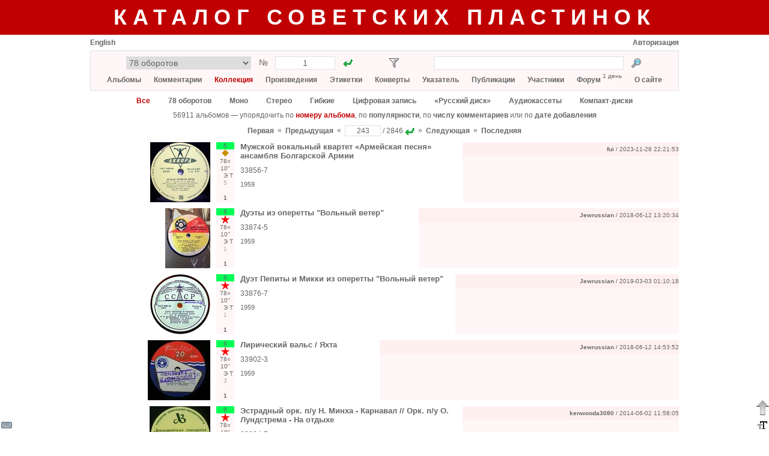

--- FILE ---
content_type: text/html; charset=utf-8
request_url: https://records.su/collection/catalog/page/243
body_size: 13221
content:
<!DOCTYPE html PUBLIC "-//W3C//DTD XHTML 1.1//EN" "http://www.w3.org/TR/xhtml11/DTD/xhtml11.dtd">
<html xmlns="http://www.w3.org/1999/xhtml">
    <head>
        <title>Коллекция</title>
        <meta name="google-site-verification" content="__iU1lrhRAp0whbyAtDKjz0NNIHQ8Z7hR7m9XfKwPk4" />
        <meta name="yandex-verification" content="6659f65690d5b494" />
        <meta http-equiv="Content-type" content="text/html; charset=utf-8" />
        <link rel="icon" type="image/x-icon" href="/favicon.ico" />
        <link rel="stylesheet" type="text/css" href="/common53.css" />
        <link rel="stylesheet" type="text/css" href="/sovrecords.css" />
        <script type="text/javascript">var gStr = { addtocol:'Добавить альбом в коллекцию', addtofav:'Добавить альбом в избранное', cancel:'Отменить', cd:'компакт-диск', cd_short:'КД', comment:'Комментарий', del_ask:'Удалить?', delcomposition:'Удалить произведение?', delperformance:'Удалить исполнение?', deltag:'Удалить тэг?', dr:'цифровое издание', dr_short:'ЦИ', edit:'Редактировать', entermsgsubj:'Введите тему сообщения', entermsgtext:'Введите текст сообщения', error:'Ошибка', haveonlypip:'Самой пластинки нет, но есть <i>собственная</i> оцифровка с нее', invalidbrowser:'Неподдерживаемая версия браузера', inviscomment:'Невидимый комментарий', mc:'аудиокассета', mc_short:'АК', name:'Имя', place_before_comment:'Поместить перед выбранным комментарием?', pmto:'Личное сообщение участнику', preview:'Предосмотр', remove_link:'Убрать связь с этикеткой?', resetfilter:'Сбросить фильтр', save:'Сохранить', select_comment:'Выберите сначала комментарий, перед которым нужно поместить данный комментарий.', setlabelspeed:'Установить выбранную скорость для всех этикеток?', set_link:'Установить связь с этикеткой?', show:'Показать', startmatrnum:'Начальный номер', tag:'Тэг', tagerror:'Некорректное имя тэга', tagexists:'Такой тэг уже имеется', thereiscover:'Имеются изображения конверта', thereiscover_l:'О', thereislabel:'Имеются изображения этикеток', thereislabel_l:'Э', thereistracklist:'Имеется треклист', thereistracklist_l:'Т', viscomment:'Видимый комментарий' }; var gDomImg = 'star.png'; var gContentUrl = '/collection/catalog';</script>
        <script type="text/javascript" src="/common153.js"></script>
        <script type="text/javascript">
            var _gaq = _gaq || [];
            _gaq.push(['_setAccount', 'UA-32356026-1']);
            _gaq.push(['_trackPageview']);
            (function() {
                var ga = document.createElement('script'); ga.type = 'text/javascript'; ga.async = true;
                ga.src = ('https:' == document.location.protocol ? 'https://ssl' : 'http://www') + '.google-analytics.com/ga.js';
                var s = document.getElementsByTagName('script')[0]; s.parentNode.insertBefore(ga, s);
            })();
        </script>
    </head>
    <body>
<div style="background-color:#c00000; min-width:980px; padding:8px 0px"><div class="center" style="margin:0px auto; margin-top:0px; width:980px; "><a href="/" class="title title_shadow">Каталог советских пластинок</a></div></div><div style="padding-bottom:31px"><div style="margin:0px auto; margin-top:0px; width:980px; "><div title="Виртуальная клавиатура" id="vkbdbtn" style="width:22px; height:22px; display:inline-block; z-index:400; position:fixed; left:0px; bottom:0px; cursor:pointer"><img src="/images/vkbd__.png" alt="Виртуальная клавиатура" /></div><div id="virtkbd" class="borderlrt" style="width:372px; display:none; z-index:400; position:fixed; bottom:0px; left:22px"><div style="width:372px; background-color:white; "></div></div><div title="Форматирование текста" id="formatbtn" style="width:22px; height:22px; display:inline-block; z-index:400; position:fixed; right:0px; bottom:0px; cursor:pointer"><img src="/images/format__.png" alt="Форматирование текста" /></div><div id="formatdlg" class="borderlrt" style="width:570px; display:none; z-index:400; position:fixed; bottom:0px; right:22px"><div style="width:570px; background-color:white; "></div></div><div title="Наверх" onclick="window.scrollTo(window.pageXOffset,0)" style="width:22px; height:38px; display:inline-block; z-index:400; position:fixed; right:0px; bottom:22px; cursor:pointer"><img src="/images/ArrowDown3.png" alt="Наверх" /></div><div id="msgbox" onkeydown="msgboxKeydown(event,'msgbox')" style="width:600px; display:none; z-index:201; position:fixed; top:50%; left:50%;
            margin:-200px auto auto -300px; border:1px solid #666666; box-shadow:2px 2px 5px rgba(0,0,0,0.17)"><div style="width:600px; background-color:white; "><div style="height:20px; "></div><div id="msgboxtitle" class="fs14 bold center" style="margin-left:20px; width:560px; "></div><div id="msgboxcommenttitle" style="margin-left:20px; margin-top:20px; "></div><div style="margin-left:20px; margin-top:5px; "><textarea name="text" cols="" rows="" class="colcomment"
                    id="msgboxcomment" tabindex="1"></textarea></div><div id="hiddencommentcontainer" style="margin-left:20px; margin-top:10px; "><div id="hiddencommenttitle"></div><div style="margin-top:5px; "><textarea cols="" rows="" class="colcomment"
                        id="msgboxcommenthidden" tabindex="2"></textarea></div></div><div id="onlyripcontainer" style="margin-left:20px; margin-top:20px; "><div style="display:inline-block; "><input type="checkbox" id="onlyrip" tabindex="3" /></div><div style="margin-left:5px; display:inline-block; "><label for="onlyrip" id="onlyriplabel"></label></div></div><div style="margin-left:20px; margin-top:20px; "><a id="msgboxaddbtn" class="btn2" href="javascript:" tabindex="4"></a><div style="width:20px; display:inline-block; "></div><a id="msgboxcancelbtn" class="btn2" href="javascript:ShowPopup('msgbox',0)" tabindex="5"></a></div><div style="height:20px; "></div></div></div><div id="pmdialog" onkeydown="msgboxKeydown(event,'pmdialog')" style="width:600px; display:none; z-index:201; position:fixed; top:50%; left:50%;
            margin:-200px auto auto -300px; border:1px solid #666666; box-shadow:2px 2px 5px rgba(0,0,0,0.17)"><div style="width:600px; background-color:white; "></div></div><div style="margin-top:6px; "><div style="width:300px; display:inline-block; "><a href="javascript:setCookie('lang',1,30*24*3600*1000);location.reload()"
                        class="lang">English</a><div style="width:20px; display:inline-block; "></div></div><div style="width:680px; display:inline-block; text-align:right"><a href="/login">Авторизация</a></div></div><div style="margin-top:6px; background-color:#fff7f7; padding:9px; border:1px solid #e0e0e0"><div class="fs14" style="height:22px; "><div style="margin-left:50px; width:380px; display:inline-block; "><form action="/goto.php"><div style="display:inline-block; "><select style="width:208px; height:22px; text-align:center"
                        name="type" size="1" title="Каталог"><option value="7" title="78 оборотов">78 оборотов</option><option value="24" title="78 – Музтрест (электрозапись)">78 – Музтрест (электрозапись)</option><option value="12" title="78 – Пластмасс">78 – Пластмасс</option><option value="1" title="Моно">Моно</option><option value="2" title="Стерео">Стерео</option><option value="4" title="Гибкие">Гибкие</option><option value="3" title="Цифровая запись">Цифровая запись</option><option value="5" title="«Русский диск»">«Русский диск»</option><option value="11" title="Аудиокассеты">Аудиокассеты</option><option value="9" title="Компакт-диски">Компакт-диски</option><option value="36" title="Цифровые издания">Цифровые издания</option><option value="13" title="Комплекты / Разные каталоги">Комплекты / Разные каталоги</option><option disabled="disabled" value="29" title="">────────────────</option><option value="25" title="78 – ВТО">78 – ВТО</option><option value="35" title="78 – ГДЗ">78 – ГДЗ</option><option value="26" title="78 – ФЗЗ (довоенные)">78 – ФЗЗ (довоенные)</option><option value="30" title="78 – ФЗЗ (гранды)">78 – ФЗЗ (гранды)</option><option value="34" title="78 – ФЗЗ (миньоны)">78 – ФЗЗ (миньоны)</option><option value="27" title="78 – Ленмузтрест">78 – Ленмузтрест</option><option value="28" title="78 – ЛЭФ (1937-1943)">78 – ЛЭФ (1937-1943)</option><option value="31" title="78 – ЛЭФ (1943-1954)">78 – ЛЭФ (1943-1954)</option><option value="32" title="78 – ЛЭФ (эмигранты)">78 – ЛЭФ (эмигранты)</option><option value="33" title="78 – Bellaccord">78 – Bellaccord</option><option value="37" title="78 – Грампластмасс (довоенные)">78 – Грампластмасс (довоенные)</option><option value="38" title="78 – Грампластмасс (послевоенные)">78 – Грампластмасс (послевоенные)</option><option value="39" title="78 – Тбилиси">78 – Тбилиси</option><option value="8" title="78 – Другие">78 – Другие</option><option value="6" title="«АнТроп»">«АнТроп»</option><option value="14" title="«SNC»">«SNC»</option><option value="15" title="«Sintez Records»">«Sintez Records»</option><option value="16" title="«FeeLee»">«FeeLee»</option><option value="17" title="«Апрелевка-Саунд»">«Апрелевка-Саунд»</option><option value="18" title="«Moroz Records»">«Moroz Records»</option><option value="19" title="«Ладъ»">«Ладъ»</option><option value="20" title="«RGM»">«RGM»</option><option value="22" title="«БудКон»">«БудКон»</option><option value="23" title="«Мелодия» (MEL LP)">«Мелодия» (MEL LP)</option><option value="10" title="Другие">Другие</option></select><input type="hidden" name="f" value="1" /></div><div class="center" style="margin-top:2px; width:40px; display:inline-block; ">№</div><div style="width:100px; display:inline-block; "><input type="text" style="width:90px; height:18px; text-align:center"
                        name="number" value="1" title="Порядковый номер" /></div><div style="margin-left:10px; width:22px; height:22px; display:inline-block; "><input type="image" src="/images/go1.gif" title="Перейти"
                        style="padding:3px" /></div></form></div><div id="filtericoncontainer" style="margin-left:55px; width:22px; height:22px; display:inline-block; "><img src="/images/transp.png" style="cursor:pointer; padding:3px" title="Фильтр"
                    onclick="toggleFilter()" id="filtericon" /></div><div id="filterresetcontainer" style="width:11px; height:11px; display:inline-block; "></div><div style="margin-left:44px; width:380px; display:inline-block; "><form action="/search.php" method="post"><div style="width:316px; display:inline-block; "><input name="what" type="text" style="width:306px; height:18px"
                        value="" title="Искомый текст" /><input type="hidden" name="content" value="collection" /></div><div style="margin-left:10px; width:22px; height:22px; display:inline-block; "><input type="image" src="/images/search.png" title="Найти"
                        style="padding:3px" /></div></form></div></div><div id="filterpopup" style="display:none"></div><div class="mainmenu center" style="margin-top:9px; "><a href="/albums">Альбомы</a><a href="/album/add" onclick="alert('Чтобы добавить альбом, необходимо авторизоваться на сайте'); return false" accesskey="Д" tabindex="-1"></a><a
                       href="/album/add" onclick="alert('Чтобы добавить альбом, необходимо авторизоваться на сайте'); return false" accesskey="L" tabindex="-1"></a> &nbsp;&nbsp;&nbsp;&nbsp;&nbsp;
                <a href="/comments">Комментарии</a> &nbsp;&nbsp;&nbsp;&nbsp;&nbsp;
                <a class="active" href="/collection">Коллекция</a> &nbsp;&nbsp;&nbsp;&nbsp;&nbsp;
                <a href="/compositions">Произведения</a> &nbsp;&nbsp;&nbsp;&nbsp;&nbsp;
                <a href="/labels">Этикетки</a> &nbsp;&nbsp;&nbsp;&nbsp;&nbsp;
                <a href="/covers">Конверты</a> &nbsp;&nbsp;&nbsp;&nbsp;&nbsp;
                <a href="/index">Указатель</a> &nbsp;&nbsp;&nbsp;&nbsp;&nbsp;
                <a href="/publications">Публикации</a> &nbsp;&nbsp;&nbsp;&nbsp;&nbsp;
                <a href="/members">Участники</a> &nbsp;&nbsp;&nbsp;&nbsp;&nbsp;
                <a href="/forum">Форум</a> <div class="fs10" style="margin-top:-6px; display:inline-block; ">1 день</div> &nbsp;&nbsp;&nbsp;&nbsp;&nbsp; <a href="/about">О сайте</a></div></div><div class="center" style="margin-top:10px; "><a href="javascript:setCookie('filterType','all');reloadContent()" class="active">Все</a><div style="width:30px; display:inline-block; "></div><a href="javascript:setCookie('filterType',7);reloadContent()">78 оборотов</a><div style="width:30px; display:inline-block; "></div><a href="javascript:setCookie('filterType',1);reloadContent()">Моно</a><div style="width:30px; display:inline-block; "></div><a href="javascript:setCookie('filterType',2);reloadContent()">Стерео</a><div style="width:30px; display:inline-block; "></div><a href="javascript:setCookie('filterType',4);reloadContent()">Гибкие</a><div style="width:30px; display:inline-block; "></div><a href="javascript:setCookie('filterType',3);reloadContent()">Цифровая запись</a><div style="width:30px; display:inline-block; "></div><a href="javascript:setCookie('filterType',5);reloadContent()">«Русский диск»</a><div style="width:30px; display:inline-block; "></div><a href="javascript:setCookie('filterType',11);reloadContent()">Аудиокассеты</a><div style="width:30px; display:inline-block; "></div><a href="javascript:setCookie('filterType',9);reloadContent()">Компакт-диски</a></div><div style="height:10px; "></div><div class="center">56911 альбомов — упорядочить по
            <a class="active" href="/collection/catalog">номеру альбома</a>,
            по
            <a href="/collection/popular">популярности</a>,
            по
            <a href="/collection/commented">числу комментариев</a>
            или по
            <a href="/collection/news">дате добавления</a></div><div style="margin-top:10px; text-align:center"><form action="/page.php"><input type="hidden" name="prefix" value="/collection/catalog" /><div style="margin-top:2px; display:inline-block; "><a href="/collection/catalog/page/1">Первая</a></div><div style="margin-top:1px; display:inline-block; ">&nbsp;&nbsp;&laquo;&nbsp;&nbsp;</div><div style="margin-top:2px; display:inline-block; "><a href="/collection/catalog/page/242">Предыдущая</a></div><div style="margin-top:1px; display:inline-block; ">&nbsp;&nbsp;&laquo;&nbsp;&nbsp;</div><div style="display:inline-block; "><input type="text" style="width:50px; text-align:center"
                        title="Страница" name="page" value="243" /></div><div style="margin-top:2px; display:inline-block; ">&nbsp;/&nbsp;2846</div><div style="margin-left:3px; margin-top:2px; width:16px; height:16px; display:inline-block; "><input type="image" src="/images/go1.gif" title="Перейти на страницу" /></div><div style="margin-top:1px; display:inline-block; ">&nbsp;&nbsp;&raquo;&nbsp;&nbsp;</div><div style="margin-top:2px; display:inline-block; "><a href="/collection/catalog/page/244">Следующая</a></div><div style="margin-top:1px; display:inline-block; ">&nbsp;&nbsp;&raquo;&nbsp;&nbsp;</div><div style="margin-top:2px; display:inline-block; "><a href="/collection/catalog/page/2846">Последняя</a></div></form></div><script type="text/javascript">var g_genres=[];g_genres[1]={n:'6 – эстрада, песни советских композиторов, оперетта',shn:'6',c:'#00ff55'};g_genres[2]={n:'1 – академическая музыка (симфоническая, оперная, камерная, хоровая, для духового оркестра)',shn:'1',c:'#3388ff'};g_genres[3]={n:'0 – гимны, документальные и общественно-политические записи',shn:'0',c:'#ff7777'};g_genres[4]={n:'2 – русская народная музыка',shn:'2',c:'#ffaa00'};g_genres[20]={n:'1/8 – классика + зарубежный фольклор',shn:'1/8',c:'#ffeedd'};g_genres[5]={n:'3 – музыка народов СССР (фольклор)',shn:'3',c:'#99eeff'};g_genres[6]={n:'4 – поэзия, проза, драматургия',shn:'4',c:'#dd55ff'};g_genres[7]={n:'5 – записи для детей',shn:'5',c:'#ffff00'};g_genres[8]={n:'7 – учебные записи (уроки, лекции, фонохрестоматии и др.)',shn:'7',c:'#ddcc88'};g_genres[9]={n:'8 – музыка народов зарубежных стран (фольклор)',shn:'8',c:'#ffbbff'};g_genres[10]={n:'9 – прочие записи (измерительные записи, голоса птиц и др.)',shn:'9',c:'#dddddd'};g_genres[11]={n:'1/6 – классика + эстрада',shn:'1/6',c:'#11ccaa'};g_genres[12]={n:'1/2 – классика + русская народная музыка',shn:'1/2',c:'#bbbb77'};g_genres[13]={n:'1/3 – классика + фольклор народов СССР',shn:'1/3',c:'#66bbff'};g_genres[14]={n:'2/6 – русская народная музыка + эстрада',shn:'2/6',c:'#88cc22'};g_genres[15]={n:'3/6 – фольклор народов СССР + эстрада',shn:'3/6',c:'#44ffaa'};g_genres[16]={n:'4/6 – поэзия + эстрада',shn:'4/6',c:'#5ebc86'};g_genres[17]={n:'6/8 – эстрада + зарубежный фольклор',shn:'6/8',c:'#a5d3c1'};g_genres[18]={n:'2/3 – русская народная музыка + фольклор народов СССР',shn:'2/3',c:'#f1d790'};g_genres[19]={n:'более двух жанров',shn:'0…9',c:'#ffffff'};var g_rpm=[];g_rpm[1]={n:'33 ⅓ об/мин',shn:'33○'};g_rpm[2]={n:'45 об/мин',shn:'45○'};g_rpm[3]={n:'78 об/мин',shn:'78○'};g_rpm[4]={n:'16 ⅔ об/мин',shn:'16○'};g_rpm[5]={n:'8 ⅓ об/мин',shn:'8○'};var g_sizes=[];g_sizes[1]={n:'30 см (12", гигант)',shn:'12"'};g_sizes[2]={n:'25 см (10", гранд)',shn:'10"'};g_sizes[3]={n:'20 см (8", гранд-миньон)',shn:'8"'};g_sizes[4]={n:'17 см (7", миньон)',shn:'7"'};g_sizes[5]={n:'10 см (4")',shn:'4"'};g_sizes[6]={n:'15 см (6")',shn:'6"'};var g_perf=[];g_perf[1]={n:'отечественный',shn:'о'};g_perf[2]={n:'зарубежный',shn:'з'};g_perf[3]={n:'зарубежный (лицензия)',shn:'з/л'};g_perf[4]={n:'отечественный + зарубежный',shn:'о+з'};</script><div id="albumpopupparking"><div id="albumpopup" style="display:none; z-index:2; position:absolute; left:40px; top:15px"><div style="position:absolute; border-left:10px solid transparent;
                border-right:10px solid transparent; border-bottom:10px solid #666666; width:0; height:0;
                left:10px"><div style="border-left:10px solid transparent; border-right:10px solid transparent;
                    border-bottom:10px solid white; margin:1px 0 0 -10px"></div></div><div style="margin-top:10px; width:290px; background-color:white; border:1px solid #666666; box-shadow:2px 2px 5px rgba(0,0,0,0.17); border-collapse:separate"><input id="popupid" type="hidden" /><input id="popuprectype" type="hidden" /><div style="margin-left:10px; margin-top:10px; "><div style="margin-top:2px; width:80px; display:inline-block; ">Жанр</div><select id="popupgenre" size="1" style="width:190px"><option selected="selected" value="0" title="—">—</option><option value="3" title="0 – гимны, документальные и общественно-политические записи">0 – гимны, документальные и общественно-политические записи</option><option value="2" title="1 – академическая музыка (симфоническая, оперная, камерная, хоровая, для духового оркестра)">1 – академическая музыка (симфоническая, оперная, камерная, хоровая, для духового оркестра)</option><option value="4" title="2 – русская народная музыка">2 – русская народная музыка</option><option value="5" title="3 – музыка народов СССР (фольклор)">3 – музыка народов СССР (фольклор)</option><option value="6" title="4 – поэзия, проза, драматургия">4 – поэзия, проза, драматургия</option><option value="7" title="5 – записи для детей">5 – записи для детей</option><option value="1" title="6 – эстрада, песни советских композиторов, оперетта">6 – эстрада, песни советских композиторов, оперетта</option><option value="8" title="7 – учебные записи (уроки, лекции, фонохрестоматии и др.)">7 – учебные записи (уроки, лекции, фонохрестоматии и др.)</option><option value="9" title="8 – музыка народов зарубежных стран (фольклор)">8 – музыка народов зарубежных стран (фольклор)</option><option value="10" title="9 – прочие записи (измерительные записи, голоса птиц и др.)">9 – прочие записи (измерительные записи, голоса птиц и др.)</option><option value="12" title="1/2 – классика + русская народная музыка">1/2 – классика + русская народная музыка</option><option value="13" title="1/3 – классика + фольклор народов СССР">1/3 – классика + фольклор народов СССР</option><option value="11" title="1/6 – классика + эстрада">1/6 – классика + эстрада</option><option value="20" title="1/8 – классика + зарубежный фольклор">1/8 – классика + зарубежный фольклор</option><option value="18" title="2/3 – русская народная музыка + фольклор народов СССР">2/3 – русская народная музыка + фольклор народов СССР</option><option value="14" title="2/6 – русская народная музыка + эстрада">2/6 – русская народная музыка + эстрада</option><option value="15" title="3/6 – фольклор народов СССР + эстрада">3/6 – фольклор народов СССР + эстрада</option><option value="16" title="4/6 – поэзия + эстрада">4/6 – поэзия + эстрада</option><option value="17" title="6/8 – эстрада + зарубежный фольклор">6/8 – эстрада + зарубежный фольклор</option><option value="19" title="более двух жанров">более двух жанров</option></select></div><div style="margin-left:10px; margin-top:5px; "><div style="margin-top:2px; width:80px; display:inline-block; ">Исполнитель</div><select id="popupperf" size="1" style="width:190px"><option selected="selected" value="0" title="—">—</option><option value="1" title="отечественный">отечественный</option><option value="2" title="зарубежный">зарубежный</option><option value="3" title="зарубежный (лицензия)">зарубежный (лицензия)</option><option value="4" title="отечественный + зарубежный">отечественный + зарубежный</option></select></div><div style="margin-left:10px; margin-top:5px; "><div style="margin-top:2px; width:80px; display:inline-block; ">Скорость</div><select id="popuprpm" size="1" style="width:190px"><option selected="selected" value="0" title="—">—</option><option value="5" title="8 ⅓ об/мин">8 ⅓ об/мин</option><option value="4" title="16 ⅔ об/мин">16 ⅔ об/мин</option><option value="1" title="33 ⅓ об/мин">33 ⅓ об/мин</option><option value="2" title="45 об/мин">45 об/мин</option><option value="3" title="78 об/мин">78 об/мин</option></select></div><div style="margin-left:10px; margin-top:5px; "><div style="margin-top:2px; width:80px; display:inline-block; ">Размер</div><select id="popupsize" size="1" style="width:190px"><option selected="selected" value="0" title="—">—</option><option value="5" title="10 см (4&quot;)">10 см (4&quot;)</option><option value="6" title="15 см (6&quot;)">15 см (6&quot;)</option><option value="4" title="17 см (7&quot;, миньон)">17 см (7&quot;, миньон)</option><option value="3" title="20 см (8&quot;, гранд-миньон)">20 см (8&quot;, гранд-миньон)</option><option value="2" title="25 см (10&quot;, гранд)">25 см (10&quot;, гранд)</option><option value="1" title="30 см (12&quot;, гигант)">30 см (12&quot;, гигант)</option></select></div><div onclick="modifyAlbum()" class="btn" style="margin-left:10px; margin-top:10px; width:128px; height:20px; display:inline-block; ">Сохранить</div><div onclick="hideAlbumPopup()" class="btn" style="margin-left:10px; margin-top:10px; width:128px; height:20px; display:inline-block; ">Отменить</div><div style="height:10px; "></div></div></div></div><div style="height:10px; "><a id="oa55298">&nbsp;</a></div><div id="oamain55298"><input type="hidden" id="oaname55298" value="Мужской вокальный квартет «Армейская песня» ансамбля Болгарской Армии" /><input type="hidden" id="oacmntsrc55298" value="" /><input type="hidden" id="oaonlyrip55298" value="0" /><input type="hidden" id="oacmnthdnsrc55298" value="" /><table style="width:100%"><tr><td style="width:1px"><div class="titleimg" style="width:200px; display:inline-block; "><div style="display:inline-block; max-width:200px; overflow:hidden"><a href="/image/album/65335"><img title="" src="/pics55/4289380607954188prev.jpg" alt="Изображение" class="flag" /></a></div></div></td><td style="width:1px"><div style="margin-left:10px; width:40px; height:100px; display:inline-block; position:relative"><div id="codeinner55298" class="center fs10 tagsalbumid65335" style="width:30px; height:100px; cursor:default"><div id="genre55298" class="label"></div><div id="perf55298" style="height:14px; "></div><div id="rpm55298" class="label"></div><div id="size55298" class="label"></div><div class="label"><div id="hasfaces55298" style="width:10px; display:inline-block; "></div><div id="haslabels55298" style="width:10px; display:inline-block; "></div><div id="hastracklist55298" style="width:10px; display:inline-block; "></div></div><div class="label" style="color:#aaa"><span title="5 комментариев">5</span></div><script id="updatescript55298" type="text/javascript">
                updateTags(55298,1,3,2,2,7,65335);
                updateTagHasFaces(55298,0);
                updateTagHasLabels(55298,1);
                updateTagHasTracklist(55298,1);
            </script><input type="hidden" class="albumname65335" value="Мужской вокальный квартет «Армейская песня» ансамбля Болгарской Армии" /><div id="favinfo55298"
            onclick="if (event.stopPropogation) event.stopPropogation(); else event.cancelBubble = true" class="label" style="cursor:default"></div><div id="colinfo55298"
            onclick="if (event.stopPropogation) event.stopPropogation(); else event.cancelBubble = true" style="height:14px; cursor:default"><div onmouseover="this.firstChild.nextSibling.style.display = 'block'"
                      onmouseout="this.firstChild.nextSibling.style.display = 'none'" style="width:14px; height:14px; display:inline-block; position:relative; font-weight:bold; line-height:14px">1<div style="display:none; z-index:3; position:absolute; left:-13px; top:13px"><div style="position:absolute; border-left:10px solid transparent;
                border-right:10px solid transparent; border-bottom:10px solid #666666; width:0; height:0;
                left:10px"><div style="border-left:10px solid transparent; border-right:10px solid transparent;
                    border-bottom:10px solid white; margin:1px 0 0 -10px"></div></div><div style="margin-top:10px; background-color:white; border:1px solid #666666; box-shadow:2px 2px 5px rgba(0,0,0,0.17); border-collapse:separate"><div style="width:180px; margin:10px; font-weight:normal"><div style="font-size:11px">1 участник имеет этот альбом</div><div style="margin-top:5px; height:1px; background-color:#e0e0e0; "></div><div style="margin-top:5px; "><a href="javascript:" onclick="location='/collection/locate/55298'">fui</a></div></div></div></div></div></div></div></div></td><td><div class="fs13 usergrammar userdata"><a href="/album/65335">Мужской вокальный квартет «Армейская песня» ансамбля Болгарской Армии</a></div><div class="fs12 matrnum usergrammar userdata" style="margin-top:10px; ">33856-7</div><div class="fs11 usergrammar" style="margin-top:10px; "><span title="Год первого издания">1959</span></div></td><td style="width:10px"></td><td style="min-width:360px; text-align:right; background-color:#fff7f7"><div style="height:24px; background-color:#fff0f0; "><div style="height:4px; "></div><div style="text-align:right"><div class="fs10" style="height:16px; display:inline-block; line-height:16px"><input type="hidden" id="recauthor55298" value="fui" /><a href="/profile/8915"><span class="userlogin8915">fui</span></a> / 2023-11-28 22:21:53</div></div></div><div id="disccoverform55298"></div><div id="discs55298"></div><div id="covers55298"></div></td></tr></table></div><div style="height:10px; "><a id="oa30150">&nbsp;</a></div><div id="oamain30150"><input type="hidden" id="oaname30150" value="Дуэты из оперетты &quot;Вольный ветер&quot;" /><input type="hidden" id="oacmntsrc30150" value="" /><input type="hidden" id="oaonlyrip30150" value="0" /><input type="hidden" id="oacmnthdnsrc30150" value="" /><table style="width:100%"><tr><td style="width:1px"><div class="titleimg" style="width:200px; display:inline-block; "><div style="display:inline-block; max-width:200px; overflow:hidden"><a href="/image/album/65240"><img title="" src="/pics36/6173921846699278prev.jpg" alt="Изображение" class="flag" /></a></div></div></td><td style="width:1px"><div style="margin-left:10px; width:40px; height:100px; display:inline-block; position:relative"><div id="codeinner30150" class="center fs10 tagsalbumid65240" style="width:30px; height:100px; cursor:default"><div id="genre30150" class="label"></div><div id="perf30150" style="height:14px; "></div><div id="rpm30150" class="label"></div><div id="size30150" class="label"></div><div class="label"><div id="hasfaces30150" style="width:10px; display:inline-block; "></div><div id="haslabels30150" style="width:10px; display:inline-block; "></div><div id="hastracklist30150" style="width:10px; display:inline-block; "></div></div><div class="label" style="color:#aaa"><span title="1 комментарий">1</span></div><script id="updatescript30150" type="text/javascript">
                updateTags(30150,1,3,2,1,7,65240);
                updateTagHasFaces(30150,0);
                updateTagHasLabels(30150,1);
                updateTagHasTracklist(30150,1);
            </script><input type="hidden" class="albumname65240" value="Дуэты из оперетты &quot;Вольный ветер&quot;" /><div id="favinfo30150"
            onclick="if (event.stopPropogation) event.stopPropogation(); else event.cancelBubble = true" class="label" style="cursor:default"></div><div id="colinfo30150"
            onclick="if (event.stopPropogation) event.stopPropogation(); else event.cancelBubble = true" style="height:14px; cursor:default"><div onmouseover="this.firstChild.nextSibling.style.display = 'block'"
                      onmouseout="this.firstChild.nextSibling.style.display = 'none'" style="width:14px; height:14px; display:inline-block; position:relative; font-weight:bold; line-height:14px">1<div style="display:none; z-index:3; position:absolute; left:-13px; top:13px"><div style="position:absolute; border-left:10px solid transparent;
                border-right:10px solid transparent; border-bottom:10px solid #666666; width:0; height:0;
                left:10px"><div style="border-left:10px solid transparent; border-right:10px solid transparent;
                    border-bottom:10px solid white; margin:1px 0 0 -10px"></div></div><div style="margin-top:10px; background-color:white; border:1px solid #666666; box-shadow:2px 2px 5px rgba(0,0,0,0.17); border-collapse:separate"><div style="width:180px; margin:10px; font-weight:normal"><div style="font-size:11px">1 участник имеет этот альбом</div><div style="margin-top:5px; height:1px; background-color:#e0e0e0; "></div><div style="margin-top:5px; "><a href="javascript:" onclick="location='/collection/locate/30150'">Jewrussian</a></div></div></div></div></div></div></div></div></td><td><div class="fs13 usergrammar userdata"><a href="/album/65240">Дуэты из оперетты &quot;Вольный ветер&quot;</a></div><div class="fs12 matrnum usergrammar userdata" style="margin-top:10px; ">33874-5</div><div class="fs11 usergrammar" style="margin-top:10px; "><span title="Год первого издания">1959</span></div></td><td style="width:10px"></td><td style="min-width:360px; text-align:right; background-color:#fff7f7"><div style="height:24px; background-color:#fff0f0; "><div style="height:4px; "></div><div style="text-align:right"><div class="fs10" style="height:16px; display:inline-block; line-height:16px"><input type="hidden" id="recauthor30150" value="Jewrussian" /><a href="/profile/1234"><span class="userlogin1234">Jewrussian</span></a> / 2018-06-12 13:20:34</div></div></div><div id="disccoverform30150"></div><div id="discs30150"></div><div id="covers30150"></div></td></tr></table></div><div style="height:10px; "><a id="oa36147">&nbsp;</a></div><div id="oamain36147"><input type="hidden" id="oaname36147" value="Дуэт Пепиты и Микки из оперетты &quot;Вольный ветер&quot;" /><input type="hidden" id="oacmntsrc36147" value="" /><input type="hidden" id="oaonlyrip36147" value="0" /><input type="hidden" id="oacmnthdnsrc36147" value="" /><table style="width:100%"><tr><td style="width:1px"><div class="titleimg" style="width:200px; display:inline-block; "><div style="display:inline-block; max-width:200px; overflow:hidden"><a href="/image/album/73319"><img title="" src="/pics42/4030500336667084prev.png" alt="Изображение" class="flag" /></a></div></div></td><td style="width:1px"><div style="margin-left:10px; width:40px; height:100px; display:inline-block; position:relative"><div id="codeinner36147" class="center fs10 tagsalbumid73319" style="width:30px; height:100px; cursor:default"><div id="genre36147" class="label"></div><div id="perf36147" style="height:14px; "></div><div id="rpm36147" class="label"></div><div id="size36147" class="label"></div><div class="label"><div id="hasfaces36147" style="width:10px; display:inline-block; "></div><div id="haslabels36147" style="width:10px; display:inline-block; "></div><div id="hastracklist36147" style="width:10px; display:inline-block; "></div></div><div class="label" style="color:#aaa"><span title="1 комментарий">1</span></div><script id="updatescript36147" type="text/javascript">
                updateTags(36147,1,3,2,1,7,73319);
                updateTagHasFaces(36147,0);
                updateTagHasLabels(36147,1);
                updateTagHasTracklist(36147,1);
            </script><input type="hidden" class="albumname73319" value="Дуэт Пепиты и Микки из оперетты &quot;Вольный ветер&quot;" /><div id="favinfo36147"
            onclick="if (event.stopPropogation) event.stopPropogation(); else event.cancelBubble = true" class="label" style="cursor:default"></div><div id="colinfo36147"
            onclick="if (event.stopPropogation) event.stopPropogation(); else event.cancelBubble = true" style="height:14px; cursor:default"><div onmouseover="this.firstChild.nextSibling.style.display = 'block'"
                      onmouseout="this.firstChild.nextSibling.style.display = 'none'" style="width:14px; height:14px; display:inline-block; position:relative; font-weight:bold; line-height:14px">1<div style="display:none; z-index:3; position:absolute; left:-13px; top:13px"><div style="position:absolute; border-left:10px solid transparent;
                border-right:10px solid transparent; border-bottom:10px solid #666666; width:0; height:0;
                left:10px"><div style="border-left:10px solid transparent; border-right:10px solid transparent;
                    border-bottom:10px solid white; margin:1px 0 0 -10px"></div></div><div style="margin-top:10px; background-color:white; border:1px solid #666666; box-shadow:2px 2px 5px rgba(0,0,0,0.17); border-collapse:separate"><div style="width:180px; margin:10px; font-weight:normal"><div style="font-size:11px">1 участник имеет этот альбом</div><div style="margin-top:5px; height:1px; background-color:#e0e0e0; "></div><div style="margin-top:5px; "><a href="javascript:" onclick="location='/collection/locate/36147'">Jewrussian</a></div></div></div></div></div></div></div></div></td><td><div class="fs13 usergrammar userdata"><a href="/album/73319">Дуэт Пепиты и Микки из оперетты &quot;Вольный ветер&quot;</a></div><div class="fs12 matrnum usergrammar userdata" style="margin-top:10px; ">33876-7</div><div class="fs11 usergrammar" style="margin-top:10px; "><span title="Год первого издания">1959</span></div></td><td style="width:10px"></td><td style="min-width:360px; text-align:right; background-color:#fff7f7"><div style="height:24px; background-color:#fff0f0; "><div style="height:4px; "></div><div style="text-align:right"><div class="fs10" style="height:16px; display:inline-block; line-height:16px"><input type="hidden" id="recauthor36147" value="Jewrussian" /><a href="/profile/1234"><span class="userlogin1234">Jewrussian</span></a> / 2019-03-03 01:10:18</div></div></div><div id="disccoverform36147"></div><div id="discs36147"></div><div id="covers36147"></div></td></tr></table></div><div style="height:10px; "><a id="oa30195">&nbsp;</a></div><div id="oamain30195"><input type="hidden" id="oaname30195" value="Лирический вальс / Яхта" /><input type="hidden" id="oacmntsrc30195" value="" /><input type="hidden" id="oaonlyrip30195" value="0" /><input type="hidden" id="oacmnthdnsrc30195" value="" /><table style="width:100%"><tr><td style="width:1px"><div class="titleimg" style="width:200px; display:inline-block; "><div style="display:inline-block; max-width:200px; overflow:hidden"><a href="/image/album/53558"><img title="" src="/pics28/4917953373416447prev.jpg" alt="Изображение" class="flag" /></a></div></div></td><td style="width:1px"><div style="margin-left:10px; width:40px; height:100px; display:inline-block; position:relative"><div id="codeinner30195" class="center fs10 tagsalbumid53558" style="width:30px; height:100px; cursor:default"><div id="genre30195" class="label"></div><div id="perf30195" style="height:14px; "></div><div id="rpm30195" class="label"></div><div id="size30195" class="label"></div><div class="label"><div id="hasfaces30195" style="width:10px; display:inline-block; "></div><div id="haslabels30195" style="width:10px; display:inline-block; "></div><div id="hastracklist30195" style="width:10px; display:inline-block; "></div></div><div class="label" style="color:#aaa"><span title="3 комментария">3</span></div><script id="updatescript30195" type="text/javascript">
                updateTags(30195,1,3,2,1,7,53558);
                updateTagHasFaces(30195,0);
                updateTagHasLabels(30195,1);
                updateTagHasTracklist(30195,1);
            </script><input type="hidden" class="albumname53558" value="Лирический вальс / Яхта" /><div id="favinfo30195"
            onclick="if (event.stopPropogation) event.stopPropogation(); else event.cancelBubble = true" class="label" style="cursor:default"></div><div id="colinfo30195"
            onclick="if (event.stopPropogation) event.stopPropogation(); else event.cancelBubble = true" style="height:14px; cursor:default"><div onmouseover="this.firstChild.nextSibling.style.display = 'block'"
                      onmouseout="this.firstChild.nextSibling.style.display = 'none'" style="width:14px; height:14px; display:inline-block; position:relative; font-weight:bold; line-height:14px">1<div style="display:none; z-index:3; position:absolute; left:-13px; top:13px"><div style="position:absolute; border-left:10px solid transparent;
                border-right:10px solid transparent; border-bottom:10px solid #666666; width:0; height:0;
                left:10px"><div style="border-left:10px solid transparent; border-right:10px solid transparent;
                    border-bottom:10px solid white; margin:1px 0 0 -10px"></div></div><div style="margin-top:10px; background-color:white; border:1px solid #666666; box-shadow:2px 2px 5px rgba(0,0,0,0.17); border-collapse:separate"><div style="width:180px; margin:10px; font-weight:normal"><div style="font-size:11px">1 участник имеет этот альбом</div><div style="margin-top:5px; height:1px; background-color:#e0e0e0; "></div><div style="margin-top:5px; "><a href="javascript:" onclick="location='/collection/locate/30195'">Jewrussian</a></div></div></div></div></div></div></div></div></td><td><div class="fs13 usergrammar userdata"><a href="/album/53558">Лирический вальс / Яхта</a></div><div class="fs12 matrnum usergrammar userdata" style="margin-top:10px; ">33902-3</div><div class="fs11 usergrammar" style="margin-top:10px; "><span title="Год первого издания">1959</span></div></td><td style="width:10px"></td><td style="min-width:360px; text-align:right; background-color:#fff7f7"><div style="height:24px; background-color:#fff0f0; "><div style="height:4px; "></div><div style="text-align:right"><div class="fs10" style="height:16px; display:inline-block; line-height:16px"><input type="hidden" id="recauthor30195" value="Jewrussian" /><a href="/profile/1234"><span class="userlogin1234">Jewrussian</span></a> / 2018-06-12 14:53:52</div></div></div><div id="disccoverform30195"></div><div id="discs30195"></div><div id="covers30195"></div></td></tr></table></div><div style="height:10px; "><a id="oa9614">&nbsp;</a></div><div id="oamain9614"><input type="hidden" id="oaname9614" value="Эстрадный орк. п/у Н. Минха - Карнавал // Орк. п/у О. Лундстрема - На отдыхе" /><input type="hidden" id="oacmntsrc9614" value="" /><input type="hidden" id="oaonlyrip9614" value="0" /><input type="hidden" id="oacmnthdnsrc9614" value="" /><table style="width:100%"><tr><td style="width:1px"><div class="titleimg" style="width:200px; display:inline-block; "><div style="display:inline-block; max-width:200px; overflow:hidden"><a href="/image/album/45411"><img title="" src="/pics50/6213707455358848prev.jpg" alt="Изображение" class="flag" /></a></div></div></td><td style="width:1px"><div style="margin-left:10px; width:40px; height:100px; display:inline-block; position:relative"><div id="codeinner9614" class="center fs10 tagsalbumid45411" style="width:30px; height:100px; cursor:default"><div id="genre9614" class="label"></div><div id="perf9614" style="height:14px; "></div><div id="rpm9614" class="label"></div><div id="size9614" class="label"></div><div class="label"><div id="hasfaces9614" style="width:10px; display:inline-block; "></div><div id="haslabels9614" style="width:10px; display:inline-block; "></div><div id="hastracklist9614" style="width:10px; display:inline-block; "></div></div><div class="label" style="color:#aaa"><span title="1 комментарий">1</span></div><script id="updatescript9614" type="text/javascript">
                updateTags(9614,1,3,2,1,7,45411);
                updateTagHasFaces(9614,0);
                updateTagHasLabels(9614,1);
                updateTagHasTracklist(9614,1);
            </script><input type="hidden" class="albumname45411" value="Эстрадный орк. п/у Н. Минха - Карнавал // Орк. п/у О. Лундстрема - На отдыхе" /><div id="favinfo9614"
            onclick="if (event.stopPropogation) event.stopPropogation(); else event.cancelBubble = true" class="label" style="cursor:default"></div><div id="colinfo9614"
            onclick="if (event.stopPropogation) event.stopPropogation(); else event.cancelBubble = true" style="height:14px; cursor:default"><div onmouseover="this.firstChild.nextSibling.style.display = 'block'"
                      onmouseout="this.firstChild.nextSibling.style.display = 'none'" style="width:14px; height:14px; display:inline-block; position:relative; font-weight:bold; line-height:14px">1<div style="display:none; z-index:3; position:absolute; left:-13px; top:13px"><div style="position:absolute; border-left:10px solid transparent;
                border-right:10px solid transparent; border-bottom:10px solid #666666; width:0; height:0;
                left:10px"><div style="border-left:10px solid transparent; border-right:10px solid transparent;
                    border-bottom:10px solid white; margin:1px 0 0 -10px"></div></div><div style="margin-top:10px; background-color:white; border:1px solid #666666; box-shadow:2px 2px 5px rgba(0,0,0,0.17); border-collapse:separate"><div style="width:180px; margin:10px; font-weight:normal"><div style="font-size:11px">1 участник имеет этот альбом</div><div style="margin-top:5px; height:1px; background-color:#e0e0e0; "></div><div style="margin-top:5px; "><a href="javascript:" onclick="location='/collection/locate/9614'">kenwooda3080</a></div></div></div></div></div></div></div></div></td><td><div class="fs13 usergrammar userdata"><a href="/album/45411">Эстрадный орк. п/у Н. Минха - Карнавал // Орк. п/у О. Лундстрема - На отдыхе</a></div><div class="fs12 matrnum usergrammar userdata" style="margin-top:10px; ">33904-5</div><div class="fs11 usergrammar" style="margin-top:10px; "><span title="Год первого издания">1959</span></div></td><td style="width:10px"></td><td style="min-width:360px; text-align:right; background-color:#fff7f7"><div style="height:24px; background-color:#fff0f0; "><div style="height:4px; "></div><div style="text-align:right"><div class="fs10" style="height:16px; display:inline-block; line-height:16px"><input type="hidden" id="recauthor9614" value="kenwooda3080" /><a href="/profile/579"><span class="userlogin579">kenwooda3080</span></a> / 2014-06-02 11:58:05</div></div></div><div id="disccoverform9614"></div><div id="discs9614"></div><div id="covers9614"></div></td></tr></table></div><div style="height:10px; "><a id="oa40239">&nbsp;</a></div><div id="oamain40239"><input type="hidden" id="oaname40239" value="Грушица / Елецкий" /><input type="hidden" id="oacmntsrc40239" value="" /><input type="hidden" id="oaonlyrip40239" value="0" /><input type="hidden" id="oacmnthdnsrc40239" value="" /><table style="width:100%"><tr><td style="width:1px"><div class="titleimg" style="width:200px; display:inline-block; "><div style="display:inline-block; max-width:200px; overflow:hidden"><a href="/image/album/42715"><img title="" src="/pics16/1117834696696233prev.jpg" alt="Изображение" class="flag" /></a></div></div></td><td style="width:1px"><div style="margin-left:10px; width:40px; height:100px; display:inline-block; position:relative"><div id="codeinner40239" class="center fs10 tagsalbumid42715" style="width:30px; height:100px; cursor:default"><div id="genre40239" class="label"></div><div id="perf40239" style="height:14px; "></div><div id="rpm40239" class="label"></div><div id="size40239" class="label"></div><div class="label"><div id="hasfaces40239" style="width:10px; display:inline-block; "></div><div id="haslabels40239" style="width:10px; display:inline-block; "></div><div id="hastracklist40239" style="width:10px; display:inline-block; "></div></div><div class="label" style="color:#aaa"><span title="14 комментариев">14</span></div><script id="updatescript40239" type="text/javascript">
                updateTags(40239,4,3,2,1,7,42715);
                updateTagHasFaces(40239,0);
                updateTagHasLabels(40239,1);
                updateTagHasTracklist(40239,1);
            </script><input type="hidden" class="albumname42715" value="Грушица / Елецкий" /><div id="favinfo40239"
            onclick="if (event.stopPropogation) event.stopPropogation(); else event.cancelBubble = true" class="label" style="cursor:default"></div><div id="colinfo40239"
            onclick="if (event.stopPropogation) event.stopPropogation(); else event.cancelBubble = true" style="height:14px; cursor:default"><div onmouseover="this.firstChild.nextSibling.style.display = 'block'"
                      onmouseout="this.firstChild.nextSibling.style.display = 'none'" style="width:14px; height:14px; display:inline-block; position:relative; font-weight:bold; line-height:14px">1<div style="display:none; z-index:3; position:absolute; left:-13px; top:13px"><div style="position:absolute; border-left:10px solid transparent;
                border-right:10px solid transparent; border-bottom:10px solid #666666; width:0; height:0;
                left:10px"><div style="border-left:10px solid transparent; border-right:10px solid transparent;
                    border-bottom:10px solid white; margin:1px 0 0 -10px"></div></div><div style="margin-top:10px; background-color:white; border:1px solid #666666; box-shadow:2px 2px 5px rgba(0,0,0,0.17); border-collapse:separate"><div style="width:180px; margin:10px; font-weight:normal"><div style="font-size:11px">1 участник имеет этот альбом</div><div style="margin-top:5px; height:1px; background-color:#e0e0e0; "></div><div style="margin-top:5px; "><a href="javascript:" onclick="location='/collection/locate/40239'">Jewrussian</a></div></div></div></div></div></div></div></div></td><td><div class="fs13 usergrammar userdata"><a href="/album/42715">Грушица / Елецкий</a></div><div class="fs12 matrnum usergrammar userdata" style="margin-top:10px; ">33920-1</div><div class="fs11 usergrammar" style="margin-top:10px; "><span title="Год первого издания">1959</span></div></td><td style="width:10px"></td><td style="min-width:360px; text-align:right; background-color:#fff7f7"><div style="height:24px; background-color:#fff0f0; "><div style="height:4px; "></div><div style="text-align:right"><div class="fs10" style="height:16px; display:inline-block; line-height:16px"><input type="hidden" id="recauthor40239" value="Jewrussian" /><a href="/profile/1234"><span class="userlogin1234">Jewrussian</span></a> / 2020-02-16 18:50:22</div></div></div><div id="disccoverform40239"></div><div id="discs40239"></div><div id="covers40239"></div></td></tr></table></div><div style="height:10px; "><a id="oa53497">&nbsp;</a></div><div id="oamain53497"><input type="hidden" id="oaname53497" value="Пряха // Под гармошку спою, спою" /><input type="hidden" id="oacmntsrc53497" value="Мария Морозова (1), Юлия Золотарёва (2)" /><input type="hidden" id="oaonlyrip53497" value="0" /><input type="hidden" id="oacmnthdnsrc53497" value="" /><table style="width:100%"><tr><td style="width:1px"><div class="titleimg" style="width:200px; display:inline-block; "><div style="display:inline-block; max-width:200px; overflow:hidden"><a href="/image/album/78332"><img title="" src="/pics48/4231511475370389prev.jpg" alt="Изображение" class="flag" /></a></div></div></td><td style="width:1px"><div style="margin-left:10px; width:40px; height:100px; display:inline-block; position:relative"><div id="codeinner53497" class="center fs10 tagsalbumid78332" style="width:30px; height:100px; cursor:default"><div id="genre53497" class="label"></div><div id="perf53497" style="height:14px; "></div><div id="rpm53497" class="label"></div><div id="size53497" class="label"></div><div class="label"><div id="hasfaces53497" style="width:10px; display:inline-block; "></div><div id="haslabels53497" style="width:10px; display:inline-block; "></div><div id="hastracklist53497" style="width:10px; display:inline-block; "></div></div><div class="label" style="color:#aaa"><span title="1 комментарий">1</span></div><script id="updatescript53497" type="text/javascript">
                updateTags(53497,4,3,2,1,7,78332);
                updateTagHasFaces(53497,0);
                updateTagHasLabels(53497,1);
                updateTagHasTracklist(53497,1);
            </script><input type="hidden" class="albumname78332" value="Пряха // Под гармошку спою, спою" /><div id="favinfo53497"
            onclick="if (event.stopPropogation) event.stopPropogation(); else event.cancelBubble = true" class="label" style="cursor:default"></div><div id="colinfo53497"
            onclick="if (event.stopPropogation) event.stopPropogation(); else event.cancelBubble = true" style="height:14px; cursor:default"><div onmouseover="this.firstChild.nextSibling.style.display = 'block'"
                      onmouseout="this.firstChild.nextSibling.style.display = 'none'" style="width:14px; height:14px; display:inline-block; position:relative; font-weight:bold; line-height:14px">1<div style="display:none; z-index:3; position:absolute; left:-13px; top:13px"><div style="position:absolute; border-left:10px solid transparent;
                border-right:10px solid transparent; border-bottom:10px solid #666666; width:0; height:0;
                left:10px"><div style="border-left:10px solid transparent; border-right:10px solid transparent;
                    border-bottom:10px solid white; margin:1px 0 0 -10px"></div></div><div style="margin-top:10px; background-color:white; border:1px solid #666666; box-shadow:2px 2px 5px rgba(0,0,0,0.17); border-collapse:separate"><div style="width:180px; margin:10px; font-weight:normal"><div style="font-size:11px">1 участник имеет этот альбом</div><div style="margin-top:5px; height:1px; background-color:#e0e0e0; "></div><div style="margin-top:5px; "><a href="javascript:" onclick="location='/collection/locate/53497'">КАА</a></div></div></div></div></div></div></div></div></td><td><div class="fs13 usergrammar userdata"><a href="/album/78332">Пряха // Под гармошку спою, спою</a></div><div class="fs12 matrnum usergrammar userdata" style="margin-top:10px; ">33932-3</div><div class="fs11 usergrammar" style="margin-top:10px; "><span title="Год первого издания">1959</span>, дата записи: <span class="usergrammar">1959</span></div></td><td style="width:10px"></td><td style="min-width:360px; text-align:right; background-color:#fff7f7"><div style="height:24px; background-color:#fff0f0; "><div style="height:4px; "></div><div style="text-align:right"><div class="fs10" style="height:16px; display:inline-block; line-height:16px"><input type="hidden" id="recauthor53497" value="КАА" /><a href="/profile/2210"><span class="userlogin2210">КАА</span></a> / 2023-05-18 06:20:36</div></div></div><div id="disccoverform53497"></div><div id="discs53497"></div><div id="covers53497"></div><div style="margin-top:5px; ">Мария Морозова (1), Юлия Золотарёва (2)</div></td></tr></table></div><div style="height:10px; "><a id="oa30194">&nbsp;</a></div><div id="oamain30194"><input type="hidden" id="oaname30194" value="Подмосковные частушки / Улица широкая" /><input type="hidden" id="oacmntsrc30194" value="" /><input type="hidden" id="oaonlyrip30194" value="0" /><input type="hidden" id="oacmnthdnsrc30194" value="" /><table style="width:100%"><tr><td style="width:1px"><div class="titleimg" style="width:200px; display:inline-block; "><div style="display:inline-block; max-width:200px; overflow:hidden"><a href="/image/album/46298"><img title="" src="/pics22/5329249995947162prev.jpg" alt="Изображение" class="flag" /></a></div></div></td><td style="width:1px"><div style="margin-left:10px; width:40px; height:100px; display:inline-block; position:relative"><div id="codeinner30194" class="center fs10 tagsalbumid46298" style="width:30px; height:100px; cursor:default"><div id="genre30194" class="label"></div><div id="perf30194" style="height:14px; "></div><div id="rpm30194" class="label"></div><div id="size30194" class="label"></div><div class="label"><div id="hasfaces30194" style="width:10px; display:inline-block; "></div><div id="haslabels30194" style="width:10px; display:inline-block; "></div><div id="hastracklist30194" style="width:10px; display:inline-block; "></div></div><div class="label" style="color:#aaa"><span title="12 комментариев">12</span></div><script id="updatescript30194" type="text/javascript">
                updateTags(30194,4,3,3,1,7,46298);
                updateTagHasFaces(30194,0);
                updateTagHasLabels(30194,1);
                updateTagHasTracklist(30194,1);
            </script><input type="hidden" class="albumname46298" value="Подмосковные частушки / Улица широкая" /><div id="favinfo30194"
            onclick="if (event.stopPropogation) event.stopPropogation(); else event.cancelBubble = true" class="label" style="cursor:default"></div><div id="colinfo30194"
            onclick="if (event.stopPropogation) event.stopPropogation(); else event.cancelBubble = true" style="height:14px; cursor:default"><div onmouseover="this.firstChild.nextSibling.style.display = 'block'"
                      onmouseout="this.firstChild.nextSibling.style.display = 'none'" style="width:14px; height:14px; display:inline-block; position:relative; font-weight:bold; line-height:14px">2<div style="display:none; z-index:3; position:absolute; left:-13px; top:13px"><div style="position:absolute; border-left:10px solid transparent;
                border-right:10px solid transparent; border-bottom:10px solid #666666; width:0; height:0;
                left:10px"><div style="border-left:10px solid transparent; border-right:10px solid transparent;
                    border-bottom:10px solid white; margin:1px 0 0 -10px"></div></div><div style="margin-top:10px; background-color:white; border:1px solid #666666; box-shadow:2px 2px 5px rgba(0,0,0,0.17); border-collapse:separate"><div style="width:180px; margin:10px; font-weight:normal"><div style="font-size:11px">2 участника имеют этот альбом</div><div style="margin-top:5px; height:1px; background-color:#e0e0e0; "></div><div style="margin-top:5px; "><a href="javascript:" onclick="location='/collection/locate/30194'">Jewrussian</a></div><div style="margin-top:5px; "><a href="javascript:" onclick="location='/collection/locate/45460'">КАА</a></div></div></div></div></div></div></div></div></td><td><div class="fs13 usergrammar userdata"><a href="/album/46298">Подмосковные частушки / Улица широкая</a></div><div class="fs12 matrnum usergrammar userdata" style="margin-top:10px; ">0033950-1</div><div class="fs11 usergrammar" style="margin-top:10px; "><span title="Год первого издания">1959</span></div></td><td style="width:10px"></td><td style="min-width:360px; text-align:right; background-color:#fff7f7"><div style="height:24px; background-color:#fff0f0; "><div style="height:4px; "></div><div style="text-align:right"><div class="fs10" style="height:16px; display:inline-block; line-height:16px"><input type="hidden" id="recauthor30194" value="Jewrussian" /><a href="/profile/1234"><span class="userlogin1234">Jewrussian</span></a> / 2018-06-12 14:53:30</div></div></div><div id="disccoverform30194"></div><div id="discs30194"></div><div id="covers30194"></div></td></tr></table></div><div style="height:10px; "><a id="oa45460">&nbsp;</a></div><div id="oamain45460"><input type="hidden" id="oaname45460" value="Подмосковные частушки / Улица широкая" /><input type="hidden" id="oacmntsrc45460" value="[B]Екатерина Семёнкина[/B]
Антонина Фролова (2)" /><input type="hidden" id="oaonlyrip45460" value="0" /><input type="hidden" id="oacmnthdnsrc45460" value="" /><table style="width:100%"><tr><td style="width:1px"><div class="titleimg" style="width:200px; display:inline-block; "><div style="display:inline-block; max-width:200px; overflow:hidden"><a href="/image/album/46298"><img title="" src="/pics22/5329249995947162prev.jpg" alt="Изображение" class="flag" /></a></div></div></td><td style="width:1px"><div style="margin-left:10px; width:40px; height:100px; display:inline-block; position:relative"><div id="codeinner45460" class="center fs10 tagsalbumid46298" style="width:30px; height:100px; cursor:default"><div id="genre45460" class="label"></div><div id="perf45460" style="height:14px; "></div><div id="rpm45460" class="label"></div><div id="size45460" class="label"></div><div class="label"><div id="hasfaces45460" style="width:10px; display:inline-block; "></div><div id="haslabels45460" style="width:10px; display:inline-block; "></div><div id="hastracklist45460" style="width:10px; display:inline-block; "></div></div><div class="label" style="color:#aaa"><span title="12 комментариев">12</span></div><script id="updatescript45460" type="text/javascript">
                updateTags(45460,4,3,3,1,7,46298);
                updateTagHasFaces(45460,0);
                updateTagHasLabels(45460,1);
                updateTagHasTracklist(45460,1);
            </script><input type="hidden" class="albumname46298" value="Подмосковные частушки / Улица широкая" /><div id="favinfo45460"
            onclick="if (event.stopPropogation) event.stopPropogation(); else event.cancelBubble = true" class="label" style="cursor:default"></div><div id="colinfo45460"
            onclick="if (event.stopPropogation) event.stopPropogation(); else event.cancelBubble = true" style="height:14px; cursor:default"><div onmouseover="this.firstChild.nextSibling.style.display = 'block'"
                      onmouseout="this.firstChild.nextSibling.style.display = 'none'" style="width:14px; height:14px; display:inline-block; position:relative; font-weight:bold; line-height:14px">2<div style="display:none; z-index:3; position:absolute; left:-13px; top:13px"><div style="position:absolute; border-left:10px solid transparent;
                border-right:10px solid transparent; border-bottom:10px solid #666666; width:0; height:0;
                left:10px"><div style="border-left:10px solid transparent; border-right:10px solid transparent;
                    border-bottom:10px solid white; margin:1px 0 0 -10px"></div></div><div style="margin-top:10px; background-color:white; border:1px solid #666666; box-shadow:2px 2px 5px rgba(0,0,0,0.17); border-collapse:separate"><div style="width:180px; margin:10px; font-weight:normal"><div style="font-size:11px">2 участника имеют этот альбом</div><div style="margin-top:5px; height:1px; background-color:#e0e0e0; "></div><div style="margin-top:5px; "><a href="javascript:" onclick="location='/collection/locate/30194'">Jewrussian</a></div><div style="margin-top:5px; "><a href="javascript:" onclick="location='/collection/locate/45460'">КАА</a></div></div></div></div></div></div></div></div></td><td><div class="fs13 usergrammar userdata"><a href="/album/46298">Подмосковные частушки / Улица широкая</a></div><div class="fs12 matrnum usergrammar userdata" style="margin-top:10px; ">0033950-1</div><div class="fs11 usergrammar" style="margin-top:10px; "><span title="Год первого издания">1959</span></div></td><td style="width:10px"></td><td style="min-width:360px; text-align:right; background-color:#fff7f7"><div style="height:24px; background-color:#fff0f0; "><div style="height:4px; "></div><div style="text-align:right"><div class="fs10" style="height:16px; display:inline-block; line-height:16px"><input type="hidden" id="recauthor45460" value="КАА" /><a href="/profile/2210"><span class="userlogin2210">КАА</span></a> / 2020-10-11 21:14:05</div></div></div><div id="disccoverform45460"></div><div id="discs45460"></div><div id="covers45460"></div><div style="margin-top:5px; "><span class="boldtext">Екатерина Семёнкина</span><br />
Антонина Фролова (2)</div></td></tr></table></div><div style="height:10px; "><a id="oa55011">&nbsp;</a></div><div id="oamain55011"><input type="hidden" id="oaname55011" value="Майя Кристалинская — Знакомая песенка / Бывает так" /><input type="hidden" id="oacmntsrc55011" value="" /><input type="hidden" id="oaonlyrip55011" value="0" /><input type="hidden" id="oacmnthdnsrc55011" value="Оценка: 4
Состояние: 4
Ящик: Красный
Примечание:" /><table style="width:100%"><tr><td style="width:1px"><div class="titleimg" style="width:200px; display:inline-block; "><div style="display:inline-block; max-width:200px; overflow:hidden"><a href="/image/album/12615"><img title="" src="/pics29/0001610693777799prev.jpg" alt="Изображение" class="flag" /></a></div></div></td><td style="width:1px"><div style="margin-left:10px; width:40px; height:100px; display:inline-block; position:relative"><div id="codeinner55011" class="center fs10 tagsalbumid12615" style="width:30px; height:100px; cursor:default"><div id="genre55011" class="label"></div><div id="perf55011" style="height:14px; "></div><div id="rpm55011" class="label"></div><div id="size55011" class="label"></div><div class="label"><div id="hasfaces55011" style="width:10px; display:inline-block; "></div><div id="haslabels55011" style="width:10px; display:inline-block; "></div><div id="hastracklist55011" style="width:10px; display:inline-block; "></div></div><div class="label" style="color:#aaa"><span title="9 комментариев">9</span></div><script id="updatescript55011" type="text/javascript">
                updateTags(55011,1,3,2,1,7,12615);
                updateTagHasFaces(55011,0);
                updateTagHasLabels(55011,1);
                updateTagHasTracklist(55011,0);
            </script><input type="hidden" class="albumname12615" value="Майя Кристалинская — Знакомая песенка / Бывает так" /><div id="favinfo55011"
            onclick="if (event.stopPropogation) event.stopPropogation(); else event.cancelBubble = true" class="label" style="cursor:default"></div><div id="colinfo55011"
            onclick="if (event.stopPropogation) event.stopPropogation(); else event.cancelBubble = true" style="height:14px; cursor:default"><div onmouseover="this.firstChild.nextSibling.style.display = 'block'"
                      onmouseout="this.firstChild.nextSibling.style.display = 'none'" style="width:14px; height:14px; display:inline-block; position:relative; font-weight:bold; line-height:14px">1<div style="display:none; z-index:3; position:absolute; left:-13px; top:13px"><div style="position:absolute; border-left:10px solid transparent;
                border-right:10px solid transparent; border-bottom:10px solid #666666; width:0; height:0;
                left:10px"><div style="border-left:10px solid transparent; border-right:10px solid transparent;
                    border-bottom:10px solid white; margin:1px 0 0 -10px"></div></div><div style="margin-top:10px; background-color:white; border:1px solid #666666; box-shadow:2px 2px 5px rgba(0,0,0,0.17); border-collapse:separate"><div style="width:180px; margin:10px; font-weight:normal"><div style="font-size:11px">1 участник имеет этот альбом</div><div style="margin-top:5px; height:1px; background-color:#e0e0e0; "></div><div style="margin-top:5px; "><a href="javascript:" onclick="location='/collection/locate/55011'">Arcamat</a></div></div></div></div></div></div></div></div></td><td><div class="fs13 usergrammar userdata"><a href="/album/12615">Майя Кристалинская — Знакомая песенка / Бывает так</a></div><div class="fs12 matrnum usergrammar userdata" style="margin-top:10px; ">33970-1</div><div class="fs11 usergrammar" style="margin-top:10px; "><span title="Год первого издания">1959</span></div></td><td style="width:10px"></td><td style="min-width:360px; text-align:right; background-color:#fff7f7"><div style="height:24px; background-color:#fff0f0; "><div style="height:4px; "></div><div style="text-align:right"><div class="fs10" style="height:16px; display:inline-block; line-height:16px"><input type="hidden" id="recauthor55011" value="Arcamat" /><a href="/profile/2505"><span class="userlogin2505">Arcamat</span></a> / 2023-10-31 11:26:08</div></div></div><div id="disccoverform55011"></div><div id="discs55011"></div><div id="covers55011"></div></td></tr></table></div><div style="height:10px; "><a id="oa55403">&nbsp;</a></div><div id="oamain55403"><input type="hidden" id="oaname55403" value="Инструментальный ансамбль п/у В. Тартаковского" /><input type="hidden" id="oacmntsrc55403" value="" /><input type="hidden" id="oaonlyrip55403" value="0" /><input type="hidden" id="oacmnthdnsrc55403" value="Впластинках" /><table style="width:100%"><tr><td style="width:1px"><div class="titleimg" style="width:200px; display:inline-block; "><div style="display:inline-block; max-width:200px; overflow:hidden"><a href="/image/album/65387"><img title="" src="/pics53/1582491845531545prev.jpg" alt="Изображение" class="flag" /></a></div></div></td><td style="width:1px"><div style="margin-left:10px; width:40px; height:100px; display:inline-block; position:relative"><div id="codeinner55403" class="center fs10 tagsalbumid65387" style="width:30px; height:100px; cursor:default"><div id="genre55403" class="label"></div><div id="perf55403" style="height:14px; "></div><div id="rpm55403" class="label"></div><div id="size55403" class="label"></div><div class="label"><div id="hasfaces55403" style="width:10px; display:inline-block; "></div><div id="haslabels55403" style="width:10px; display:inline-block; "></div><div id="hastracklist55403" style="width:10px; display:inline-block; "></div></div><div class="label" style="color:#aaa"><span title="3 комментария">3</span></div><script id="updatescript55403" type="text/javascript">
                updateTags(55403,1,3,2,1,7,65387);
                updateTagHasFaces(55403,0);
                updateTagHasLabels(55403,1);
                updateTagHasTracklist(55403,1);
            </script><input type="hidden" class="albumname65387" value="Инструментальный ансамбль п/у В. Тартаковского" /><div id="favinfo55403"
            onclick="if (event.stopPropogation) event.stopPropogation(); else event.cancelBubble = true" class="label" style="cursor:default"></div><div id="colinfo55403"
            onclick="if (event.stopPropogation) event.stopPropogation(); else event.cancelBubble = true" style="height:14px; cursor:default"><div onmouseover="this.firstChild.nextSibling.style.display = 'block'"
                      onmouseout="this.firstChild.nextSibling.style.display = 'none'" style="width:14px; height:14px; display:inline-block; position:relative; font-weight:bold; line-height:14px">1<div style="display:none; z-index:3; position:absolute; left:-13px; top:13px"><div style="position:absolute; border-left:10px solid transparent;
                border-right:10px solid transparent; border-bottom:10px solid #666666; width:0; height:0;
                left:10px"><div style="border-left:10px solid transparent; border-right:10px solid transparent;
                    border-bottom:10px solid white; margin:1px 0 0 -10px"></div></div><div style="margin-top:10px; background-color:white; border:1px solid #666666; box-shadow:2px 2px 5px rgba(0,0,0,0.17); border-collapse:separate"><div style="width:180px; margin:10px; font-weight:normal"><div style="font-size:11px">1 участник имеет этот альбом</div><div style="margin-top:5px; height:1px; background-color:#e0e0e0; "></div><div style="margin-top:5px; "><a href="javascript:" onclick="location='/collection/locate/55403'">admin</a></div></div></div></div></div></div></div></div></td><td><div class="fs13 usergrammar userdata"><a href="/album/65387">Инструментальный ансамбль п/у В. Тартаковского</a></div><div class="fs12 matrnum usergrammar userdata" style="margin-top:10px; ">34006-7</div><div class="fs11 usergrammar" style="margin-top:10px; "><span title="Год первого издания">1959</span></div></td><td style="width:10px"></td><td style="min-width:360px; text-align:right; background-color:#fff7f7"><div style="height:24px; background-color:#fff0f0; "><div style="height:4px; "></div><div style="text-align:right"><div class="fs10" style="height:16px; display:inline-block; line-height:16px"><input type="hidden" id="recauthor55403" value="admin" /><a href="/profile/1"><span class="userlogin1">admin</span></a> / 2023-12-17 15:17:21</div></div></div><div id="disccoverform55403"></div><div id="discs55403"></div><div id="covers55403"></div></td></tr></table></div><div style="height:10px; "><a id="oa36762">&nbsp;</a></div><div id="oamain36762"><input type="hidden" id="oaname36762" value="К. Шульженко - Песня о маленькой девочке / Рассеянная" /><input type="hidden" id="oacmntsrc36762" value="" /><input type="hidden" id="oaonlyrip36762" value="0" /><input type="hidden" id="oacmnthdnsrc36762" value="" /><table style="width:100%"><tr><td style="width:1px"><div class="titleimg" style="width:200px; display:inline-block; "><div style="display:inline-block; max-width:200px; overflow:hidden"><a href="/image/album/37991"><img title="" src="/pics43/8667398203336473prev.jpg" alt="Изображение" class="flag" /></a></div></div></td><td style="width:1px"><div style="margin-left:10px; width:40px; height:100px; display:inline-block; position:relative"><div id="codeinner36762" class="center fs10 tagsalbumid37991" style="width:30px; height:100px; cursor:default"><div id="genre36762" class="label"></div><div id="perf36762" style="height:14px; "></div><div id="rpm36762" class="label"></div><div id="size36762" class="label"></div><div class="label"><div id="hasfaces36762" style="width:10px; display:inline-block; "></div><div id="haslabels36762" style="width:10px; display:inline-block; "></div><div id="hastracklist36762" style="width:10px; display:inline-block; "></div></div><div class="label" style="color:#aaa"><span title="11 комментариев">11</span></div><script id="updatescript36762" type="text/javascript">
                updateTags(36762,1,3,3,1,7,37991);
                updateTagHasFaces(36762,0);
                updateTagHasLabels(36762,1);
                updateTagHasTracklist(36762,1);
            </script><input type="hidden" class="albumname37991" value="К. Шульженко - Песня о маленькой девочке / Рассеянная" /><div id="favinfo36762"
            onclick="if (event.stopPropogation) event.stopPropogation(); else event.cancelBubble = true" class="label" style="cursor:default"></div><div id="colinfo36762"
            onclick="if (event.stopPropogation) event.stopPropogation(); else event.cancelBubble = true" style="height:14px; cursor:default"><div onmouseover="this.firstChild.nextSibling.style.display = 'block'"
                      onmouseout="this.firstChild.nextSibling.style.display = 'none'" style="width:14px; height:14px; display:inline-block; position:relative; font-weight:bold; line-height:14px">1<div style="display:none; z-index:3; position:absolute; left:-13px; top:13px"><div style="position:absolute; border-left:10px solid transparent;
                border-right:10px solid transparent; border-bottom:10px solid #666666; width:0; height:0;
                left:10px"><div style="border-left:10px solid transparent; border-right:10px solid transparent;
                    border-bottom:10px solid white; margin:1px 0 0 -10px"></div></div><div style="margin-top:10px; background-color:white; border:1px solid #666666; box-shadow:2px 2px 5px rgba(0,0,0,0.17); border-collapse:separate"><div style="width:180px; margin:10px; font-weight:normal"><div style="font-size:11px">1 участник имеет этот альбом</div><div style="margin-top:5px; height:1px; background-color:#e0e0e0; "></div><div style="margin-top:5px; "><a href="javascript:" onclick="location='/collection/locate/36762'">Jewrussian</a></div></div></div></div></div></div></div></div></td><td><div class="fs13 usergrammar userdata"><a href="/album/37991">К. Шульженко - Песня о маленькой девочке / Рассеянная</a></div><div class="fs12 matrnum usergrammar userdata" style="margin-top:10px; ">0034008-9</div><div class="fs11 usergrammar" style="margin-top:10px; "><span title="Год первого издания">1959</span></div></td><td style="width:10px"></td><td style="min-width:360px; text-align:right; background-color:#fff7f7"><div style="height:24px; background-color:#fff0f0; "><div style="height:4px; "></div><div style="text-align:right"><div class="fs10" style="height:16px; display:inline-block; line-height:16px"><input type="hidden" id="recauthor36762" value="Jewrussian" /><a href="/profile/1234"><span class="userlogin1234">Jewrussian</span></a> / 2019-05-11 19:29:41</div></div></div><div id="disccoverform36762"></div><div id="discs36762"></div><div id="covers36762"></div></td></tr></table></div><div style="height:10px; "><a id="oa24152">&nbsp;</a></div><div id="oamain24152"><input type="hidden" id="oaname24152" value="Летаю / Счастливое путешествие" /><input type="hidden" id="oacmntsrc24152" value="АЗГ, 56, голубой с факелом, 3-1, бк." /><input type="hidden" id="oaonlyrip24152" value="0" /><input type="hidden" id="oacmnthdnsrc24152" value="" /><table style="width:100%"><tr><td style="width:1px"><div class="titleimg" style="width:200px; display:inline-block; "><div style="display:inline-block; max-width:200px; overflow:hidden"><a href="/image/album/30189"><img title="" src="/pics6/9332152999763233prev.jpg" alt="Изображение" class="flag" /></a></div></div></td><td style="width:1px"><div style="margin-left:10px; width:40px; height:100px; display:inline-block; position:relative"><div id="codeinner24152" class="center fs10 tagsalbumid30189" style="width:30px; height:100px; cursor:default"><div id="genre24152" class="label"></div><div id="perf24152" style="height:14px; "></div><div id="rpm24152" class="label"></div><div id="size24152" class="label"></div><div class="label"><div id="hasfaces24152" style="width:10px; display:inline-block; "></div><div id="haslabels24152" style="width:10px; display:inline-block; "></div><div id="hastracklist24152" style="width:10px; display:inline-block; "></div></div><div class="label" style="color:#aaa"><span title="20 комментариев">20</span></div><script id="updatescript24152" type="text/javascript">
                updateTags(24152,1,3,3,4,7,30189);
                updateTagHasFaces(24152,0);
                updateTagHasLabels(24152,1);
                updateTagHasTracklist(24152,1);
            </script><input type="hidden" class="albumname30189" value="Летаю / Счастливое путешествие" /><div id="favinfo24152"
            onclick="if (event.stopPropogation) event.stopPropogation(); else event.cancelBubble = true" class="label" style="cursor:default"></div><div id="colinfo24152"
            onclick="if (event.stopPropogation) event.stopPropogation(); else event.cancelBubble = true" style="height:14px; cursor:default"><div onmouseover="this.firstChild.nextSibling.style.display = 'block'"
                      onmouseout="this.firstChild.nextSibling.style.display = 'none'" style="width:14px; height:14px; display:inline-block; position:relative; font-weight:bold; line-height:14px">4<div style="display:none; z-index:3; position:absolute; left:-13px; top:13px"><div style="position:absolute; border-left:10px solid transparent;
                border-right:10px solid transparent; border-bottom:10px solid #666666; width:0; height:0;
                left:10px"><div style="border-left:10px solid transparent; border-right:10px solid transparent;
                    border-bottom:10px solid white; margin:1px 0 0 -10px"></div></div><div style="margin-top:10px; background-color:white; border:1px solid #666666; box-shadow:2px 2px 5px rgba(0,0,0,0.17); border-collapse:separate"><div style="width:180px; margin:10px; font-weight:normal"><div style="font-size:11px">4 участника имеют этот альбом</div><div style="margin-top:5px; height:1px; background-color:#e0e0e0; "></div><div style="margin-top:5px; "><a href="javascript:" onclick="location='/collection/locate/24152'">Orr99</a></div><div style="margin-top:5px; "><a href="javascript:" onclick="location='/collection/locate/27893'">Антон Глущенко</a></div><div style="margin-top:5px; "><a href="javascript:" onclick="location='/collection/locate/36125'">Jewrussian</a></div><div style="margin-top:5px; "><a href="javascript:" onclick="location='/collection/locate/38893'">admin</a></div></div></div></div></div></div></div></div></td><td><div class="fs13 usergrammar userdata"><a href="/album/30189">Летаю / Счастливое путешествие</a></div><div class="fs12 matrnum usergrammar userdata" style="margin-top:10px; ">0034010-1</div><div class="fs11 usergrammar" style="margin-top:10px; "><span title="Год первого издания">1959</span></div></td><td style="width:10px"></td><td style="min-width:360px; text-align:right; background-color:#fff7f7"><div style="height:24px; background-color:#fff0f0; "><div style="height:4px; "></div><div style="text-align:right"><div class="fs10" style="height:16px; display:inline-block; line-height:16px"><input type="hidden" id="recauthor24152" value="Orr99" /><a href="/profile/187"><span class="userlogin187">Orr99</span></a> / 2017-01-12 21:56:27</div></div></div><div id="disccoverform24152"></div><div id="discs24152"></div><div id="covers24152"></div><div style="margin-top:5px; ">АЗГ, 56, голубой с факелом, 3-1, бк.</div></td></tr></table></div><div style="height:10px; "><a id="oa27893">&nbsp;</a></div><div id="oamain27893"><input type="hidden" id="oaname27893" value="Летаю / Счастливое путешествие" /><input type="hidden" id="oacmntsrc27893" value="" /><input type="hidden" id="oaonlyrip27893" value="0" /><input type="hidden" id="oacmnthdnsrc27893" value="" /><table style="width:100%"><tr><td style="width:1px"><div class="titleimg" style="width:200px; display:inline-block; "><div style="display:inline-block; max-width:200px; overflow:hidden"><a href="/image/album/30189"><img title="" src="/pics6/9332152999763233prev.jpg" alt="Изображение" class="flag" /></a></div></div></td><td style="width:1px"><div style="margin-left:10px; width:40px; height:100px; display:inline-block; position:relative"><div id="codeinner27893" class="center fs10 tagsalbumid30189" style="width:30px; height:100px; cursor:default"><div id="genre27893" class="label"></div><div id="perf27893" style="height:14px; "></div><div id="rpm27893" class="label"></div><div id="size27893" class="label"></div><div class="label"><div id="hasfaces27893" style="width:10px; display:inline-block; "></div><div id="haslabels27893" style="width:10px; display:inline-block; "></div><div id="hastracklist27893" style="width:10px; display:inline-block; "></div></div><div class="label" style="color:#aaa"><span title="20 комментариев">20</span></div><script id="updatescript27893" type="text/javascript">
                updateTags(27893,1,3,3,4,7,30189);
                updateTagHasFaces(27893,0);
                updateTagHasLabels(27893,1);
                updateTagHasTracklist(27893,1);
            </script><input type="hidden" class="albumname30189" value="Летаю / Счастливое путешествие" /><div id="favinfo27893"
            onclick="if (event.stopPropogation) event.stopPropogation(); else event.cancelBubble = true" class="label" style="cursor:default"></div><div id="colinfo27893"
            onclick="if (event.stopPropogation) event.stopPropogation(); else event.cancelBubble = true" style="height:14px; cursor:default"><div onmouseover="this.firstChild.nextSibling.style.display = 'block'"
                      onmouseout="this.firstChild.nextSibling.style.display = 'none'" style="width:14px; height:14px; display:inline-block; position:relative; font-weight:bold; line-height:14px">4<div style="display:none; z-index:3; position:absolute; left:-13px; top:13px"><div style="position:absolute; border-left:10px solid transparent;
                border-right:10px solid transparent; border-bottom:10px solid #666666; width:0; height:0;
                left:10px"><div style="border-left:10px solid transparent; border-right:10px solid transparent;
                    border-bottom:10px solid white; margin:1px 0 0 -10px"></div></div><div style="margin-top:10px; background-color:white; border:1px solid #666666; box-shadow:2px 2px 5px rgba(0,0,0,0.17); border-collapse:separate"><div style="width:180px; margin:10px; font-weight:normal"><div style="font-size:11px">4 участника имеют этот альбом</div><div style="margin-top:5px; height:1px; background-color:#e0e0e0; "></div><div style="margin-top:5px; "><a href="javascript:" onclick="location='/collection/locate/24152'">Orr99</a></div><div style="margin-top:5px; "><a href="javascript:" onclick="location='/collection/locate/27893'">Антон Глущенко</a></div><div style="margin-top:5px; "><a href="javascript:" onclick="location='/collection/locate/36125'">Jewrussian</a></div><div style="margin-top:5px; "><a href="javascript:" onclick="location='/collection/locate/38893'">admin</a></div></div></div></div></div></div></div></div></td><td><div class="fs13 usergrammar userdata"><a href="/album/30189">Летаю / Счастливое путешествие</a></div><div class="fs12 matrnum usergrammar userdata" style="margin-top:10px; ">0034010-1</div><div class="fs11 usergrammar" style="margin-top:10px; "><span title="Год первого издания">1959</span></div></td><td style="width:10px"></td><td style="min-width:360px; text-align:right; background-color:#fff7f7"><div style="height:24px; background-color:#fff0f0; "><div style="height:4px; "></div><div style="text-align:right"><div class="fs10" style="height:16px; display:inline-block; line-height:16px"><input type="hidden" id="recauthor27893" value="Антон Глущенко" /><a href="/profile/408"><span class="userlogin408">Антон Глущенко</span></a> / 2017-10-31 21:08:42</div></div></div><div id="disccoverform27893"></div><div id="discs27893"></div><div id="covers27893"></div></td></tr></table></div><div style="height:10px; "><a id="oa36125">&nbsp;</a></div><div id="oamain36125"><input type="hidden" id="oaname36125" value="Летаю / Счастливое путешествие" /><input type="hidden" id="oacmntsrc36125" value="" /><input type="hidden" id="oaonlyrip36125" value="0" /><input type="hidden" id="oacmnthdnsrc36125" value="" /><table style="width:100%"><tr><td style="width:1px"><div class="titleimg" style="width:200px; display:inline-block; "><div style="display:inline-block; max-width:200px; overflow:hidden"><a href="/image/album/30189"><img title="" src="/pics6/9332152999763233prev.jpg" alt="Изображение" class="flag" /></a></div></div></td><td style="width:1px"><div style="margin-left:10px; width:40px; height:100px; display:inline-block; position:relative"><div id="codeinner36125" class="center fs10 tagsalbumid30189" style="width:30px; height:100px; cursor:default"><div id="genre36125" class="label"></div><div id="perf36125" style="height:14px; "></div><div id="rpm36125" class="label"></div><div id="size36125" class="label"></div><div class="label"><div id="hasfaces36125" style="width:10px; display:inline-block; "></div><div id="haslabels36125" style="width:10px; display:inline-block; "></div><div id="hastracklist36125" style="width:10px; display:inline-block; "></div></div><div class="label" style="color:#aaa"><span title="20 комментариев">20</span></div><script id="updatescript36125" type="text/javascript">
                updateTags(36125,1,3,3,4,7,30189);
                updateTagHasFaces(36125,0);
                updateTagHasLabels(36125,1);
                updateTagHasTracklist(36125,1);
            </script><input type="hidden" class="albumname30189" value="Летаю / Счастливое путешествие" /><div id="favinfo36125"
            onclick="if (event.stopPropogation) event.stopPropogation(); else event.cancelBubble = true" class="label" style="cursor:default"></div><div id="colinfo36125"
            onclick="if (event.stopPropogation) event.stopPropogation(); else event.cancelBubble = true" style="height:14px; cursor:default"><div onmouseover="this.firstChild.nextSibling.style.display = 'block'"
                      onmouseout="this.firstChild.nextSibling.style.display = 'none'" style="width:14px; height:14px; display:inline-block; position:relative; font-weight:bold; line-height:14px">4<div style="display:none; z-index:3; position:absolute; left:-13px; top:13px"><div style="position:absolute; border-left:10px solid transparent;
                border-right:10px solid transparent; border-bottom:10px solid #666666; width:0; height:0;
                left:10px"><div style="border-left:10px solid transparent; border-right:10px solid transparent;
                    border-bottom:10px solid white; margin:1px 0 0 -10px"></div></div><div style="margin-top:10px; background-color:white; border:1px solid #666666; box-shadow:2px 2px 5px rgba(0,0,0,0.17); border-collapse:separate"><div style="width:180px; margin:10px; font-weight:normal"><div style="font-size:11px">4 участника имеют этот альбом</div><div style="margin-top:5px; height:1px; background-color:#e0e0e0; "></div><div style="margin-top:5px; "><a href="javascript:" onclick="location='/collection/locate/24152'">Orr99</a></div><div style="margin-top:5px; "><a href="javascript:" onclick="location='/collection/locate/27893'">Антон Глущенко</a></div><div style="margin-top:5px; "><a href="javascript:" onclick="location='/collection/locate/36125'">Jewrussian</a></div><div style="margin-top:5px; "><a href="javascript:" onclick="location='/collection/locate/38893'">admin</a></div></div></div></div></div></div></div></div></td><td><div class="fs13 usergrammar userdata"><a href="/album/30189">Летаю / Счастливое путешествие</a></div><div class="fs12 matrnum usergrammar userdata" style="margin-top:10px; ">0034010-1</div><div class="fs11 usergrammar" style="margin-top:10px; "><span title="Год первого издания">1959</span></div></td><td style="width:10px"></td><td style="min-width:360px; text-align:right; background-color:#fff7f7"><div style="height:24px; background-color:#fff0f0; "><div style="height:4px; "></div><div style="text-align:right"><div class="fs10" style="height:16px; display:inline-block; line-height:16px"><input type="hidden" id="recauthor36125" value="Jewrussian" /><a href="/profile/1234"><span class="userlogin1234">Jewrussian</span></a> / 2019-03-02 23:09:27</div></div></div><div id="disccoverform36125"></div><div id="discs36125"></div><div id="covers36125"></div></td></tr></table></div><div style="height:10px; "><a id="oa38893">&nbsp;</a></div><div id="oamain38893"><input type="hidden" id="oaname38893" value="Летаю / Счастливое путешествие" /><input type="hidden" id="oacmntsrc38893" value="2 экз." /><input type="hidden" id="oaonlyrip38893" value="0" /><input type="hidden" id="oacmnthdnsrc38893" value="Максим
ф-ка пианино" /><table style="width:100%"><tr><td style="width:1px"><div class="titleimg" style="width:200px; display:inline-block; "><div style="display:inline-block; max-width:200px; overflow:hidden"><a href="/image/album/30189"><img title="" src="/pics6/9332152999763233prev.jpg" alt="Изображение" class="flag" /></a></div></div></td><td style="width:1px"><div style="margin-left:10px; width:40px; height:100px; display:inline-block; position:relative"><div id="codeinner38893" class="center fs10 tagsalbumid30189" style="width:30px; height:100px; cursor:default"><div id="genre38893" class="label"></div><div id="perf38893" style="height:14px; "></div><div id="rpm38893" class="label"></div><div id="size38893" class="label"></div><div class="label"><div id="hasfaces38893" style="width:10px; display:inline-block; "></div><div id="haslabels38893" style="width:10px; display:inline-block; "></div><div id="hastracklist38893" style="width:10px; display:inline-block; "></div></div><div class="label" style="color:#aaa"><span title="20 комментариев">20</span></div><script id="updatescript38893" type="text/javascript">
                updateTags(38893,1,3,3,4,7,30189);
                updateTagHasFaces(38893,0);
                updateTagHasLabels(38893,1);
                updateTagHasTracklist(38893,1);
            </script><input type="hidden" class="albumname30189" value="Летаю / Счастливое путешествие" /><div id="favinfo38893"
            onclick="if (event.stopPropogation) event.stopPropogation(); else event.cancelBubble = true" class="label" style="cursor:default"></div><div id="colinfo38893"
            onclick="if (event.stopPropogation) event.stopPropogation(); else event.cancelBubble = true" style="height:14px; cursor:default"><div onmouseover="this.firstChild.nextSibling.style.display = 'block'"
                      onmouseout="this.firstChild.nextSibling.style.display = 'none'" style="width:14px; height:14px; display:inline-block; position:relative; font-weight:bold; line-height:14px">4<div style="display:none; z-index:3; position:absolute; left:-13px; top:13px"><div style="position:absolute; border-left:10px solid transparent;
                border-right:10px solid transparent; border-bottom:10px solid #666666; width:0; height:0;
                left:10px"><div style="border-left:10px solid transparent; border-right:10px solid transparent;
                    border-bottom:10px solid white; margin:1px 0 0 -10px"></div></div><div style="margin-top:10px; background-color:white; border:1px solid #666666; box-shadow:2px 2px 5px rgba(0,0,0,0.17); border-collapse:separate"><div style="width:180px; margin:10px; font-weight:normal"><div style="font-size:11px">4 участника имеют этот альбом</div><div style="margin-top:5px; height:1px; background-color:#e0e0e0; "></div><div style="margin-top:5px; "><a href="javascript:" onclick="location='/collection/locate/24152'">Orr99</a></div><div style="margin-top:5px; "><a href="javascript:" onclick="location='/collection/locate/27893'">Антон Глущенко</a></div><div style="margin-top:5px; "><a href="javascript:" onclick="location='/collection/locate/36125'">Jewrussian</a></div><div style="margin-top:5px; "><a href="javascript:" onclick="location='/collection/locate/38893'">admin</a></div></div></div></div></div></div></div></div></td><td><div class="fs13 usergrammar userdata"><a href="/album/30189">Летаю / Счастливое путешествие</a></div><div class="fs12 matrnum usergrammar userdata" style="margin-top:10px; ">0034010-1</div><div class="fs11 usergrammar" style="margin-top:10px; "><span title="Год первого издания">1959</span></div></td><td style="width:10px"></td><td style="min-width:360px; text-align:right; background-color:#fff7f7"><div style="height:24px; background-color:#fff0f0; "><div style="height:4px; "></div><div style="text-align:right"><div class="fs10" style="height:16px; display:inline-block; line-height:16px"><input type="hidden" id="recauthor38893" value="admin" /><a href="/profile/1"><span class="userlogin1">admin</span></a> / 2019-11-17 14:20:27</div></div></div><div id="disccoverform38893"></div><div id="discs38893"></div><div id="covers38893"></div><div style="margin-top:5px; ">2 экз.</div></td></tr></table></div><div style="height:10px; "><a id="oa10177">&nbsp;</a></div><div id="oamain10177"><input type="hidden" id="oaname10177" value="К. Шульженко - Говорите мне о любви / Морщинки" /><input type="hidden" id="oacmntsrc10177" value="" /><input type="hidden" id="oaonlyrip10177" value="0" /><input type="hidden" id="oacmnthdnsrc10177" value="" /><table style="width:100%"><tr><td style="width:1px"><div class="titleimg" style="width:200px; display:inline-block; "><div style="display:inline-block; max-width:200px; overflow:hidden"><a href="/image/album/14158"><img title="" src="/pics17/7088232958163222prev.jpg" alt="Изображение" class="flag" /></a></div></div></td><td style="width:1px"><div style="margin-left:10px; width:40px; height:100px; display:inline-block; position:relative"><div id="codeinner10177" class="center fs10 tagsalbumid14158" style="width:30px; height:100px; cursor:default"><div id="genre10177" class="label"></div><div id="perf10177" style="height:14px; "></div><div id="rpm10177" class="label"></div><div id="size10177" class="label"></div><div class="label"><div id="hasfaces10177" style="width:10px; display:inline-block; "></div><div id="haslabels10177" style="width:10px; display:inline-block; "></div><div id="hastracklist10177" style="width:10px; display:inline-block; "></div></div><div class="label" style="color:#aaa"><span title="16 комментариев">16</span></div><script id="updatescript10177" type="text/javascript">
                updateTags(10177,1,3,2,1,7,14158);
                updateTagHasFaces(10177,0);
                updateTagHasLabels(10177,1);
                updateTagHasTracklist(10177,1);
            </script><input type="hidden" class="albumname14158" value="К. Шульженко - Говорите мне о любви / Морщинки" /><div id="favinfo10177"
            onclick="if (event.stopPropogation) event.stopPropogation(); else event.cancelBubble = true" class="label" style="cursor:default"></div><div id="colinfo10177"
            onclick="if (event.stopPropogation) event.stopPropogation(); else event.cancelBubble = true" style="height:14px; cursor:default"><div onmouseover="this.firstChild.nextSibling.style.display = 'block'"
                      onmouseout="this.firstChild.nextSibling.style.display = 'none'" style="width:14px; height:14px; display:inline-block; position:relative; font-weight:bold; line-height:14px">1<div style="display:none; z-index:3; position:absolute; left:-13px; top:13px"><div style="position:absolute; border-left:10px solid transparent;
                border-right:10px solid transparent; border-bottom:10px solid #666666; width:0; height:0;
                left:10px"><div style="border-left:10px solid transparent; border-right:10px solid transparent;
                    border-bottom:10px solid white; margin:1px 0 0 -10px"></div></div><div style="margin-top:10px; background-color:white; border:1px solid #666666; box-shadow:2px 2px 5px rgba(0,0,0,0.17); border-collapse:separate"><div style="width:180px; margin:10px; font-weight:normal"><div style="font-size:11px">1 участник имеет этот альбом</div><div style="margin-top:5px; height:1px; background-color:#e0e0e0; "></div><div style="margin-top:5px; "><a href="javascript:" onclick="location='/collection/locate/10177'">sawa37</a></div></div></div></div></div></div></div></div></td><td><div class="fs13 usergrammar userdata"><a href="/album/14158">К. Шульженко - Говорите мне о любви / Морщинки</a></div><div class="fs12 matrnum usergrammar userdata" style="margin-top:10px; ">34014-5</div><div class="fs11 usergrammar" style="margin-top:10px; "><span title="Год первого издания">1959</span></div></td><td style="width:10px"></td><td style="min-width:360px; text-align:right; background-color:#fff7f7"><div style="height:24px; background-color:#fff0f0; "><div style="height:4px; "></div><div style="text-align:right"><div class="fs10" style="height:16px; display:inline-block; line-height:16px"><input type="hidden" id="recauthor10177" value="sawa37" /><a href="/profile/166"><span class="userlogin166">sawa37</span></a> / 2014-07-11 05:13:54</div></div></div><div id="disccoverform10177"></div><div id="discs10177"></div><div id="covers10177"></div></td></tr></table></div><div style="height:10px; "><a id="oa36317">&nbsp;</a></div><div id="oamain36317"><input type="hidden" id="oaname36317" value="В. Цейтлина" /><input type="hidden" id="oacmntsrc36317" value="" /><input type="hidden" id="oaonlyrip36317" value="0" /><input type="hidden" id="oacmnthdnsrc36317" value="" /><table style="width:100%"><tr><td style="width:1px"><div class="titleimg" style="width:200px; display:inline-block; "><div style="display:inline-block; max-width:200px; overflow:hidden"><a href="/image/album/65388"><img title="" src="/pics53/4156910959201244prev.jpg" alt="Изображение" class="flag" /></a></div></div></td><td style="width:1px"><div style="margin-left:10px; width:40px; height:100px; display:inline-block; position:relative"><div id="codeinner36317" class="center fs10 tagsalbumid65388" style="width:30px; height:100px; cursor:default"><div id="genre36317" class="label"></div><div id="perf36317" style="height:14px; "></div><div id="rpm36317" class="label"></div><div id="size36317" class="label"></div><div class="label"><div id="hasfaces36317" style="width:10px; display:inline-block; "></div><div id="haslabels36317" style="width:10px; display:inline-block; "></div><div id="hastracklist36317" style="width:10px; display:inline-block; "></div></div><div class="label" style="color:#aaa"><span title="1 комментарий">1</span></div><script id="updatescript36317" type="text/javascript">
                updateTags(36317,5,3,3,1,7,65388);
                updateTagHasFaces(36317,0);
                updateTagHasLabels(36317,1);
                updateTagHasTracklist(36317,1);
            </script><input type="hidden" class="albumname65388" value="В. Цейтлина" /><div id="favinfo36317"
            onclick="if (event.stopPropogation) event.stopPropogation(); else event.cancelBubble = true" class="label" style="cursor:default"></div><div id="colinfo36317"
            onclick="if (event.stopPropogation) event.stopPropogation(); else event.cancelBubble = true" style="height:14px; cursor:default"><div onmouseover="this.firstChild.nextSibling.style.display = 'block'"
                      onmouseout="this.firstChild.nextSibling.style.display = 'none'" style="width:14px; height:14px; display:inline-block; position:relative; font-weight:bold; line-height:14px">1<div style="display:none; z-index:3; position:absolute; left:-13px; top:13px"><div style="position:absolute; border-left:10px solid transparent;
                border-right:10px solid transparent; border-bottom:10px solid #666666; width:0; height:0;
                left:10px"><div style="border-left:10px solid transparent; border-right:10px solid transparent;
                    border-bottom:10px solid white; margin:1px 0 0 -10px"></div></div><div style="margin-top:10px; background-color:white; border:1px solid #666666; box-shadow:2px 2px 5px rgba(0,0,0,0.17); border-collapse:separate"><div style="width:180px; margin:10px; font-weight:normal"><div style="font-size:11px">1 участник имеет этот альбом</div><div style="margin-top:5px; height:1px; background-color:#e0e0e0; "></div><div style="margin-top:5px; "><a href="javascript:" onclick="location='/collection/locate/36317'">Jewrussian</a></div></div></div></div></div></div></div></div></td><td><div class="fs13 usergrammar userdata"><a href="/album/65388">В. Цейтлина</a></div><div class="fs12 matrnum usergrammar userdata" style="margin-top:10px; ">0034016-7</div><div class="fs11 usergrammar" style="margin-top:10px; "><span title="Год первого издания">1959</span></div></td><td style="width:10px"></td><td style="min-width:360px; text-align:right; background-color:#fff7f7"><div style="height:24px; background-color:#fff0f0; "><div style="height:4px; "></div><div style="text-align:right"><div class="fs10" style="height:16px; display:inline-block; line-height:16px"><input type="hidden" id="recauthor36317" value="Jewrussian" /><a href="/profile/1234"><span class="userlogin1234">Jewrussian</span></a> / 2019-03-18 22:54:18</div></div></div><div id="disccoverform36317"></div><div id="discs36317"></div><div id="covers36317"></div></td></tr></table></div><div style="height:10px; "><a id="oa14971">&nbsp;</a></div><div id="oamain14971"><input type="hidden" id="oaname14971" value="Клавдия Шульженко" /><input type="hidden" id="oacmntsrc14971" value="" /><input type="hidden" id="oaonlyrip14971" value="0" /><input type="hidden" id="oacmnthdnsrc14971" value="bazarpnz" /><table style="width:100%"><tr><td style="width:1px"><div class="titleimg" style="width:200px; display:inline-block; "><div style="display:inline-block; max-width:200px; overflow:hidden"><a href="/image/album/30180"><img title="" src="/pics6/6492972485215955prev.jpg" alt="Изображение" class="flag" /></a></div></div></td><td style="width:1px"><div style="margin-left:10px; width:40px; height:100px; display:inline-block; position:relative"><div id="codeinner14971" class="center fs10 tagsalbumid30180" style="width:30px; height:100px; cursor:default"><div id="genre14971" class="label"></div><div id="perf14971" style="height:14px; "></div><div id="rpm14971" class="label"></div><div id="size14971" class="label"></div><div class="label"><div id="hasfaces14971" style="width:10px; display:inline-block; "></div><div id="haslabels14971" style="width:10px; display:inline-block; "></div><div id="hastracklist14971" style="width:10px; display:inline-block; "></div></div><div class="label" style="color:#aaa"><span title="5 комментариев">5</span></div><script id="updatescript14971" type="text/javascript">
                updateTags(14971,1,3,3,1,7,30180);
                updateTagHasFaces(14971,0);
                updateTagHasLabels(14971,1);
                updateTagHasTracklist(14971,1);
            </script><input type="hidden" class="albumname30180" value="Клавдия Шульженко" /><div id="favinfo14971"
            onclick="if (event.stopPropogation) event.stopPropogation(); else event.cancelBubble = true" class="label" style="cursor:default"></div><div id="colinfo14971"
            onclick="if (event.stopPropogation) event.stopPropogation(); else event.cancelBubble = true" style="height:14px; cursor:default"><div onmouseover="this.firstChild.nextSibling.style.display = 'block'"
                      onmouseout="this.firstChild.nextSibling.style.display = 'none'" style="width:14px; height:14px; display:inline-block; position:relative; font-weight:bold; line-height:14px">2<div style="display:none; z-index:3; position:absolute; left:-13px; top:13px"><div style="position:absolute; border-left:10px solid transparent;
                border-right:10px solid transparent; border-bottom:10px solid #666666; width:0; height:0;
                left:10px"><div style="border-left:10px solid transparent; border-right:10px solid transparent;
                    border-bottom:10px solid white; margin:1px 0 0 -10px"></div></div><div style="margin-top:10px; background-color:white; border:1px solid #666666; box-shadow:2px 2px 5px rgba(0,0,0,0.17); border-collapse:separate"><div style="width:180px; margin:10px; font-weight:normal"><div style="font-size:11px">2 участника имеют этот альбом</div><div style="margin-top:5px; height:1px; background-color:#e0e0e0; "></div><div style="margin-top:5px; "><a href="javascript:" onclick="location='/collection/locate/14971'">admin</a></div><div style="margin-top:5px; "><a href="javascript:" onclick="location='/collection/locate/24153'">Orr99</a></div></div></div></div></div></div></div></div></td><td><div class="fs13 usergrammar userdata"><a href="/album/30180">Клавдия Шульженко</a></div><div class="fs12 matrnum usergrammar userdata" style="margin-top:10px; ">0034028-9</div><div class="fs11 usergrammar" style="margin-top:10px; "><span title="Год первого издания">1959</span></div></td><td style="width:10px"></td><td style="min-width:360px; text-align:right; background-color:#fff7f7"><div style="height:24px; background-color:#fff0f0; "><div style="height:4px; "></div><div style="text-align:right"><div class="fs10" style="height:16px; display:inline-block; line-height:16px"><input type="hidden" id="recauthor14971" value="admin" /><a href="/profile/1"><span class="userlogin1">admin</span></a> / 2015-05-15 17:39:34</div></div></div><div id="disccoverform14971"></div><div id="discs14971"></div><div id="covers14971"></div></td></tr></table></div><div style="height:10px; "><a id="oa24153">&nbsp;</a></div><div id="oamain24153"><input type="hidden" id="oaname24153" value="Клавдия Шульженко" /><input type="hidden" id="oacmntsrc24153" value="АЗГ, 56, голубой с факелом, 2-1, бк." /><input type="hidden" id="oaonlyrip24153" value="0" /><input type="hidden" id="oacmnthdnsrc24153" value="" /><table style="width:100%"><tr><td style="width:1px"><div class="titleimg" style="width:200px; display:inline-block; "><div style="display:inline-block; max-width:200px; overflow:hidden"><a href="/image/album/30180"><img title="" src="/pics6/6492972485215955prev.jpg" alt="Изображение" class="flag" /></a></div></div></td><td style="width:1px"><div style="margin-left:10px; width:40px; height:100px; display:inline-block; position:relative"><div id="codeinner24153" class="center fs10 tagsalbumid30180" style="width:30px; height:100px; cursor:default"><div id="genre24153" class="label"></div><div id="perf24153" style="height:14px; "></div><div id="rpm24153" class="label"></div><div id="size24153" class="label"></div><div class="label"><div id="hasfaces24153" style="width:10px; display:inline-block; "></div><div id="haslabels24153" style="width:10px; display:inline-block; "></div><div id="hastracklist24153" style="width:10px; display:inline-block; "></div></div><div class="label" style="color:#aaa"><span title="5 комментариев">5</span></div><script id="updatescript24153" type="text/javascript">
                updateTags(24153,1,3,3,1,7,30180);
                updateTagHasFaces(24153,0);
                updateTagHasLabels(24153,1);
                updateTagHasTracklist(24153,1);
            </script><input type="hidden" class="albumname30180" value="Клавдия Шульженко" /><div id="favinfo24153"
            onclick="if (event.stopPropogation) event.stopPropogation(); else event.cancelBubble = true" class="label" style="cursor:default"></div><div id="colinfo24153"
            onclick="if (event.stopPropogation) event.stopPropogation(); else event.cancelBubble = true" style="height:14px; cursor:default"><div onmouseover="this.firstChild.nextSibling.style.display = 'block'"
                      onmouseout="this.firstChild.nextSibling.style.display = 'none'" style="width:14px; height:14px; display:inline-block; position:relative; font-weight:bold; line-height:14px">2<div style="display:none; z-index:3; position:absolute; left:-13px; top:13px"><div style="position:absolute; border-left:10px solid transparent;
                border-right:10px solid transparent; border-bottom:10px solid #666666; width:0; height:0;
                left:10px"><div style="border-left:10px solid transparent; border-right:10px solid transparent;
                    border-bottom:10px solid white; margin:1px 0 0 -10px"></div></div><div style="margin-top:10px; background-color:white; border:1px solid #666666; box-shadow:2px 2px 5px rgba(0,0,0,0.17); border-collapse:separate"><div style="width:180px; margin:10px; font-weight:normal"><div style="font-size:11px">2 участника имеют этот альбом</div><div style="margin-top:5px; height:1px; background-color:#e0e0e0; "></div><div style="margin-top:5px; "><a href="javascript:" onclick="location='/collection/locate/14971'">admin</a></div><div style="margin-top:5px; "><a href="javascript:" onclick="location='/collection/locate/24153'">Orr99</a></div></div></div></div></div></div></div></div></td><td><div class="fs13 usergrammar userdata"><a href="/album/30180">Клавдия Шульженко</a></div><div class="fs12 matrnum usergrammar userdata" style="margin-top:10px; ">0034028-9</div><div class="fs11 usergrammar" style="margin-top:10px; "><span title="Год первого издания">1959</span></div></td><td style="width:10px"></td><td style="min-width:360px; text-align:right; background-color:#fff7f7"><div style="height:24px; background-color:#fff0f0; "><div style="height:4px; "></div><div style="text-align:right"><div class="fs10" style="height:16px; display:inline-block; line-height:16px"><input type="hidden" id="recauthor24153" value="Orr99" /><a href="/profile/187"><span class="userlogin187">Orr99</span></a> / 2017-01-12 21:59:54</div></div></div><div id="disccoverform24153"></div><div id="discs24153"></div><div id="covers24153"></div><div style="margin-top:5px; ">АЗГ, 56, голубой с факелом, 2-1, бк.</div></td></tr></table></div><div style="margin-top:10px; text-align:center"><form action="/page.php"><input type="hidden" name="prefix" value="/collection/catalog" /><div style="margin-top:2px; display:inline-block; "><a href="/collection/catalog/page/1">Первая</a></div><div style="margin-top:1px; display:inline-block; ">&nbsp;&nbsp;&laquo;&nbsp;&nbsp;</div><div style="margin-top:2px; display:inline-block; "><a href="/collection/catalog/page/242">Предыдущая</a></div><div style="margin-top:1px; display:inline-block; ">&nbsp;&nbsp;&laquo;&nbsp;&nbsp;</div><div style="display:inline-block; "><input type="text" style="width:50px; text-align:center"
                        title="Страница" name="page" value="243" /></div><div style="margin-top:2px; display:inline-block; ">&nbsp;/&nbsp;2846</div><div style="margin-left:3px; margin-top:2px; width:16px; height:16px; display:inline-block; "><input type="image" src="/images/go1.gif" title="Перейти на страницу" /></div><div style="margin-top:1px; display:inline-block; ">&nbsp;&nbsp;&raquo;&nbsp;&nbsp;</div><div style="margin-top:2px; display:inline-block; "><a href="/collection/catalog/page/244">Следующая</a></div><div style="margin-top:1px; display:inline-block; ">&nbsp;&nbsp;&raquo;&nbsp;&nbsp;</div><div style="margin-top:2px; display:inline-block; "><a href="/collection/catalog/page/2846">Последняя</a></div></form></div><div style="height:10px; "></div></div></div><div class="footer" style="height:31px; background-color:#c00000; "><div style="margin:0px auto; margin-top:0px; width:980px; height:31px; "><div class="yandex" style="margin-left:446px; width:88px; height:31px; "><!-- Yandex.Metrika informer -->
<a href="https://metrika.yandex.ru/stat/?id=14951455&amp;from=informer"
target="_blank" rel="nofollow"><img src="https://informer.yandex.ru/informer/14951455/3_1_FFFFFFFF_EFEFEFFF_0_pageviews"
style="width:88px; height:31px; border:0;" alt="Яндекс.Метрика" title="Яндекс.Метрика: данные за сегодня (просмотры, визиты и уникальные посетители)" class="ym-advanced-informer" data-cid="14951455" data-lang="ru" /></a>
<!-- /Yandex.Metrika informer -->

<!-- Yandex.Metrika counter -->
<script type="text/javascript" >
   (function(m,e,t,r,i,k,a){m[i]=m[i]||function(){(m[i].a=m[i].a||[]).push(arguments)};
   m[i].l=1*new Date();k=e.createElement(t),a=e.getElementsByTagName(t)[0],k.async=1,k.src=r,a.parentNode.insertBefore(k,a)})
   (window, document, "script", "https://mc.yandex.ru/metrika/tag.js", "ym");

   ym(14951455, "init", {
        clickmap:true,
        trackLinks:true,
        accurateTrackBounce:true
   });
</script>
<noscript><div><img src="https://mc.yandex.ru/watch/14951455" style="position:absolute; left:-9999px;" alt="" /></div></noscript>
<!-- /Yandex.Metrika counter --></div></div></div><script type="text/javascript">g_activeUsers = ''; onLoad()</script>
    </body>
</html>